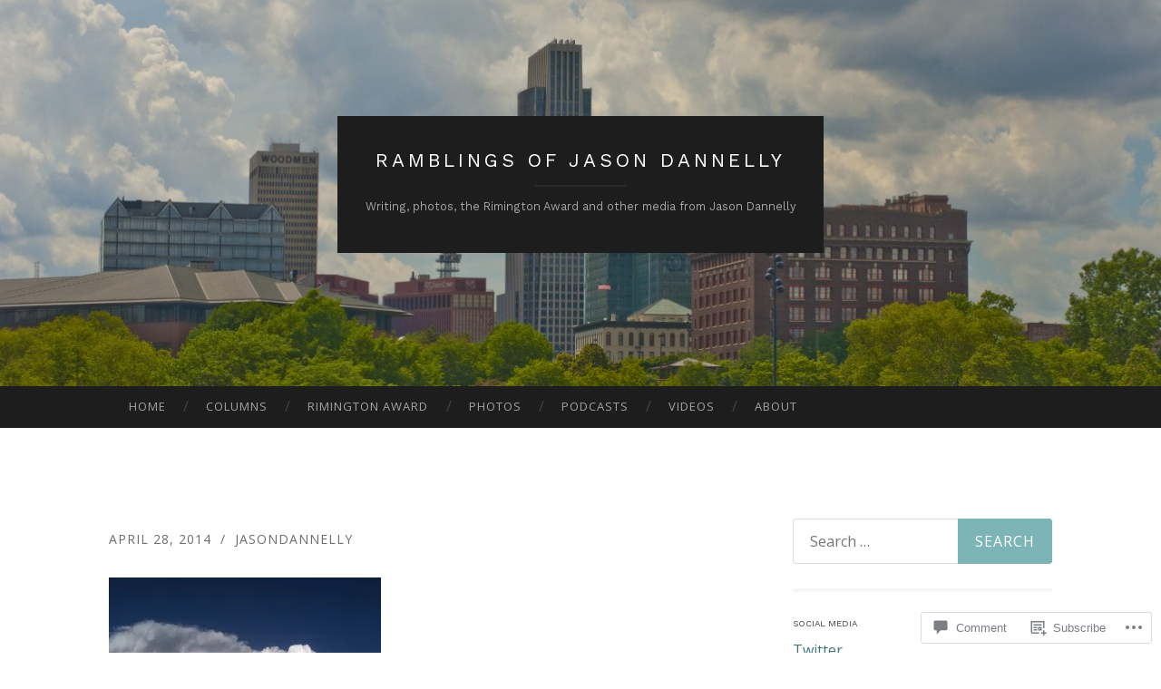

--- FILE ---
content_type: text/html; charset=UTF-8
request_url: https://jasondannelly.com/2014/04/28/nebraska-country-living-clouds-windmills-and/attachment/220/
body_size: 27466
content:
<!DOCTYPE html>
<html lang="en">
<head>
<meta charset="UTF-8">
<meta name="viewport" content="width=device-width, initial-scale=1">
<title>Ramblings of Jason Dannelly</title>
<link rel="profile" href="http://gmpg.org/xfn/11">
<link rel="pingback" href="https://jasondannelly.com/xmlrpc.php">

<script type="text/javascript">
  WebFontConfig = {"google":{"families":["Work+Sans:r:latin,latin-ext","Open+Sans:r,i,b,bi:latin,latin-ext"]},"api_url":"https:\/\/fonts-api.wp.com\/css"};
  (function() {
    var wf = document.createElement('script');
    wf.src = '/wp-content/plugins/custom-fonts/js/webfont.js';
    wf.type = 'text/javascript';
    wf.async = 'true';
    var s = document.getElementsByTagName('script')[0];
    s.parentNode.insertBefore(wf, s);
	})();
</script><style id="jetpack-custom-fonts-css">.wf-active body, .wf-active button, .wf-active input, .wf-active select, .wf-active textarea{font-family:"Open Sans",sans-serif}.wf-active blockquote{font-family:"Open Sans",sans-serif}.wf-active button, .wf-active input[type="button"], .wf-active input[type="reset"], .wf-active input[type="submit"]{font-family:"Open Sans",sans-serif}.wf-active .widget_search .search-field{font-family:"Open Sans",sans-serif}.wf-active .widget_search .search-submit{font-family:"Open Sans",sans-serif}.wf-active #infinite-handle span{font-family:"Open Sans",sans-serif}.wf-active h1{font-family:"Work Sans",sans-serif;font-size:25.2px;font-weight:400;font-style:normal}.wf-active h2{font-family:"Work Sans",sans-serif;font-size:21px;font-weight:400;font-style:normal}.wf-active h3{font-family:"Work Sans",sans-serif;font-size:18.9px;font-weight:400;font-style:normal}.wf-active h4{font-family:"Work Sans",sans-serif;font-size:15.4px;font-style:normal;font-weight:400}.wf-active h5{font-family:"Work Sans",sans-serif;font-size:14px;font-style:normal;font-weight:400}.wf-active h6{font-family:"Work Sans",sans-serif;font-size:11.2px;font-weight:400;font-style:normal}.wf-active .widget-title{font-family:"Work Sans",sans-serif;font-size:9.8px;font-weight:400;font-style:normal}.wf-active .entry-title{font-family:"Work Sans",sans-serif;font-size:31.5px;font-weight:400;font-style:normal}.wf-active .page-title{font-size:11.2px;font-weight:400;font-style:normal}.wf-active .format-aside .entry-title, .wf-active .format-quote .entry-title{font-size:12.6px;font-style:normal;font-weight:400}.wf-active .site-title{font-weight:400;font-size:21px;font-family:"Work Sans",sans-serif;font-style:normal}.wf-active .site-description{font-family:"Work Sans",sans-serif;font-size:12.6px;font-weight:400;font-style:normal}.wf-active .comments-title{font-size:21px;font-weight:400;font-style:normal}</style>
<meta name='robots' content='max-image-preview:large' />
<meta name="google-site-verification" content="OwqJWFPgL2oAKh5u5_kM3mw5_YP2lSCn9pYqSoT_nPo" />

<!-- Async WordPress.com Remote Login -->
<script id="wpcom_remote_login_js">
var wpcom_remote_login_extra_auth = '';
function wpcom_remote_login_remove_dom_node_id( element_id ) {
	var dom_node = document.getElementById( element_id );
	if ( dom_node ) { dom_node.parentNode.removeChild( dom_node ); }
}
function wpcom_remote_login_remove_dom_node_classes( class_name ) {
	var dom_nodes = document.querySelectorAll( '.' + class_name );
	for ( var i = 0; i < dom_nodes.length; i++ ) {
		dom_nodes[ i ].parentNode.removeChild( dom_nodes[ i ] );
	}
}
function wpcom_remote_login_final_cleanup() {
	wpcom_remote_login_remove_dom_node_classes( "wpcom_remote_login_msg" );
	wpcom_remote_login_remove_dom_node_id( "wpcom_remote_login_key" );
	wpcom_remote_login_remove_dom_node_id( "wpcom_remote_login_validate" );
	wpcom_remote_login_remove_dom_node_id( "wpcom_remote_login_js" );
	wpcom_remote_login_remove_dom_node_id( "wpcom_request_access_iframe" );
	wpcom_remote_login_remove_dom_node_id( "wpcom_request_access_styles" );
}

// Watch for messages back from the remote login
window.addEventListener( "message", function( e ) {
	if ( e.origin === "https://r-login.wordpress.com" ) {
		var data = {};
		try {
			data = JSON.parse( e.data );
		} catch( e ) {
			wpcom_remote_login_final_cleanup();
			return;
		}

		if ( data.msg === 'LOGIN' ) {
			// Clean up the login check iframe
			wpcom_remote_login_remove_dom_node_id( "wpcom_remote_login_key" );

			var id_regex = new RegExp( /^[0-9]+$/ );
			var token_regex = new RegExp( /^.*|.*|.*$/ );
			if (
				token_regex.test( data.token )
				&& id_regex.test( data.wpcomid )
			) {
				// We have everything we need to ask for a login
				var script = document.createElement( "script" );
				script.setAttribute( "id", "wpcom_remote_login_validate" );
				script.src = '/remote-login.php?wpcom_remote_login=validate'
					+ '&wpcomid=' + data.wpcomid
					+ '&token=' + encodeURIComponent( data.token )
					+ '&host=' + window.location.protocol
					+ '//' + window.location.hostname
					+ '&postid=220'
					+ '&is_singular=';
				document.body.appendChild( script );
			}

			return;
		}

		// Safari ITP, not logged in, so redirect
		if ( data.msg === 'LOGIN-REDIRECT' ) {
			window.location = 'https://wordpress.com/log-in?redirect_to=' + window.location.href;
			return;
		}

		// Safari ITP, storage access failed, remove the request
		if ( data.msg === 'LOGIN-REMOVE' ) {
			var css_zap = 'html { -webkit-transition: margin-top 1s; transition: margin-top 1s; } /* 9001 */ html { margin-top: 0 !important; } * html body { margin-top: 0 !important; } @media screen and ( max-width: 782px ) { html { margin-top: 0 !important; } * html body { margin-top: 0 !important; } }';
			var style_zap = document.createElement( 'style' );
			style_zap.type = 'text/css';
			style_zap.appendChild( document.createTextNode( css_zap ) );
			document.body.appendChild( style_zap );

			var e = document.getElementById( 'wpcom_request_access_iframe' );
			e.parentNode.removeChild( e );

			document.cookie = 'wordpress_com_login_access=denied; path=/; max-age=31536000';

			return;
		}

		// Safari ITP
		if ( data.msg === 'REQUEST_ACCESS' ) {
			console.log( 'request access: safari' );

			// Check ITP iframe enable/disable knob
			if ( wpcom_remote_login_extra_auth !== 'safari_itp_iframe' ) {
				return;
			}

			// If we are in a "private window" there is no ITP.
			var private_window = false;
			try {
				var opendb = window.openDatabase( null, null, null, null );
			} catch( e ) {
				private_window = true;
			}

			if ( private_window ) {
				console.log( 'private window' );
				return;
			}

			var iframe = document.createElement( 'iframe' );
			iframe.id = 'wpcom_request_access_iframe';
			iframe.setAttribute( 'scrolling', 'no' );
			iframe.setAttribute( 'sandbox', 'allow-storage-access-by-user-activation allow-scripts allow-same-origin allow-top-navigation-by-user-activation' );
			iframe.src = 'https://r-login.wordpress.com/remote-login.php?wpcom_remote_login=request_access&origin=' + encodeURIComponent( data.origin ) + '&wpcomid=' + encodeURIComponent( data.wpcomid );

			var css = 'html { -webkit-transition: margin-top 1s; transition: margin-top 1s; } /* 9001 */ html { margin-top: 46px !important; } * html body { margin-top: 46px !important; } @media screen and ( max-width: 660px ) { html { margin-top: 71px !important; } * html body { margin-top: 71px !important; } #wpcom_request_access_iframe { display: block; height: 71px !important; } } #wpcom_request_access_iframe { border: 0px; height: 46px; position: fixed; top: 0; left: 0; width: 100%; min-width: 100%; z-index: 99999; background: #23282d; } ';

			var style = document.createElement( 'style' );
			style.type = 'text/css';
			style.id = 'wpcom_request_access_styles';
			style.appendChild( document.createTextNode( css ) );
			document.body.appendChild( style );

			document.body.appendChild( iframe );
		}

		if ( data.msg === 'DONE' ) {
			wpcom_remote_login_final_cleanup();
		}
	}
}, false );

// Inject the remote login iframe after the page has had a chance to load
// more critical resources
window.addEventListener( "DOMContentLoaded", function( e ) {
	var iframe = document.createElement( "iframe" );
	iframe.style.display = "none";
	iframe.setAttribute( "scrolling", "no" );
	iframe.setAttribute( "id", "wpcom_remote_login_key" );
	iframe.src = "https://r-login.wordpress.com/remote-login.php"
		+ "?wpcom_remote_login=key"
		+ "&origin=aHR0cHM6Ly9qYXNvbmRhbm5lbGx5LmNvbQ%3D%3D"
		+ "&wpcomid=58435819"
		+ "&time=" + Math.floor( Date.now() / 1000 );
	document.body.appendChild( iframe );
}, false );
</script>
<link rel='dns-prefetch' href='//s0.wp.com' />
<link rel='dns-prefetch' href='//widgets.wp.com' />
<link rel='dns-prefetch' href='//wordpress.com' />
<link rel='dns-prefetch' href='//fonts-api.wp.com' />
<link rel="alternate" type="application/rss+xml" title="Ramblings of Jason Dannelly &raquo; Feed" href="https://jasondannelly.com/feed/" />
<link rel="alternate" type="application/rss+xml" title="Ramblings of Jason Dannelly &raquo; Comments Feed" href="https://jasondannelly.com/comments/feed/" />
<link rel="alternate" type="application/rss+xml" title="Ramblings of Jason Dannelly &raquo;  Comments Feed" href="https://jasondannelly.com/2014/04/28/nebraska-country-living-clouds-windmills-and/attachment/220/feed/" />
	<script type="text/javascript">
		/* <![CDATA[ */
		function addLoadEvent(func) {
			var oldonload = window.onload;
			if (typeof window.onload != 'function') {
				window.onload = func;
			} else {
				window.onload = function () {
					oldonload();
					func();
				}
			}
		}
		/* ]]> */
	</script>
	<link crossorigin='anonymous' rel='stylesheet' id='all-css-0-1' href='/wp-content/mu-plugins/likes/jetpack-likes.css?m=1743883414i&cssminify=yes' type='text/css' media='all' />
<style id='wp-emoji-styles-inline-css'>

	img.wp-smiley, img.emoji {
		display: inline !important;
		border: none !important;
		box-shadow: none !important;
		height: 1em !important;
		width: 1em !important;
		margin: 0 0.07em !important;
		vertical-align: -0.1em !important;
		background: none !important;
		padding: 0 !important;
	}
/*# sourceURL=wp-emoji-styles-inline-css */
</style>
<link crossorigin='anonymous' rel='stylesheet' id='all-css-2-1' href='/wp-content/plugins/gutenberg-core/v22.2.0/build/styles/block-library/style.css?m=1764855221i&cssminify=yes' type='text/css' media='all' />
<style id='wp-block-library-inline-css'>
.has-text-align-justify {
	text-align:justify;
}
.has-text-align-justify{text-align:justify;}

/*# sourceURL=wp-block-library-inline-css */
</style><style id='global-styles-inline-css'>
:root{--wp--preset--aspect-ratio--square: 1;--wp--preset--aspect-ratio--4-3: 4/3;--wp--preset--aspect-ratio--3-4: 3/4;--wp--preset--aspect-ratio--3-2: 3/2;--wp--preset--aspect-ratio--2-3: 2/3;--wp--preset--aspect-ratio--16-9: 16/9;--wp--preset--aspect-ratio--9-16: 9/16;--wp--preset--color--black: #000000;--wp--preset--color--cyan-bluish-gray: #abb8c3;--wp--preset--color--white: #ffffff;--wp--preset--color--pale-pink: #f78da7;--wp--preset--color--vivid-red: #cf2e2e;--wp--preset--color--luminous-vivid-orange: #ff6900;--wp--preset--color--luminous-vivid-amber: #fcb900;--wp--preset--color--light-green-cyan: #7bdcb5;--wp--preset--color--vivid-green-cyan: #00d084;--wp--preset--color--pale-cyan-blue: #8ed1fc;--wp--preset--color--vivid-cyan-blue: #0693e3;--wp--preset--color--vivid-purple: #9b51e0;--wp--preset--gradient--vivid-cyan-blue-to-vivid-purple: linear-gradient(135deg,rgb(6,147,227) 0%,rgb(155,81,224) 100%);--wp--preset--gradient--light-green-cyan-to-vivid-green-cyan: linear-gradient(135deg,rgb(122,220,180) 0%,rgb(0,208,130) 100%);--wp--preset--gradient--luminous-vivid-amber-to-luminous-vivid-orange: linear-gradient(135deg,rgb(252,185,0) 0%,rgb(255,105,0) 100%);--wp--preset--gradient--luminous-vivid-orange-to-vivid-red: linear-gradient(135deg,rgb(255,105,0) 0%,rgb(207,46,46) 100%);--wp--preset--gradient--very-light-gray-to-cyan-bluish-gray: linear-gradient(135deg,rgb(238,238,238) 0%,rgb(169,184,195) 100%);--wp--preset--gradient--cool-to-warm-spectrum: linear-gradient(135deg,rgb(74,234,220) 0%,rgb(151,120,209) 20%,rgb(207,42,186) 40%,rgb(238,44,130) 60%,rgb(251,105,98) 80%,rgb(254,248,76) 100%);--wp--preset--gradient--blush-light-purple: linear-gradient(135deg,rgb(255,206,236) 0%,rgb(152,150,240) 100%);--wp--preset--gradient--blush-bordeaux: linear-gradient(135deg,rgb(254,205,165) 0%,rgb(254,45,45) 50%,rgb(107,0,62) 100%);--wp--preset--gradient--luminous-dusk: linear-gradient(135deg,rgb(255,203,112) 0%,rgb(199,81,192) 50%,rgb(65,88,208) 100%);--wp--preset--gradient--pale-ocean: linear-gradient(135deg,rgb(255,245,203) 0%,rgb(182,227,212) 50%,rgb(51,167,181) 100%);--wp--preset--gradient--electric-grass: linear-gradient(135deg,rgb(202,248,128) 0%,rgb(113,206,126) 100%);--wp--preset--gradient--midnight: linear-gradient(135deg,rgb(2,3,129) 0%,rgb(40,116,252) 100%);--wp--preset--font-size--small: 13px;--wp--preset--font-size--medium: 20px;--wp--preset--font-size--large: 36px;--wp--preset--font-size--x-large: 42px;--wp--preset--font-family--albert-sans: 'Albert Sans', sans-serif;--wp--preset--font-family--alegreya: Alegreya, serif;--wp--preset--font-family--arvo: Arvo, serif;--wp--preset--font-family--bodoni-moda: 'Bodoni Moda', serif;--wp--preset--font-family--bricolage-grotesque: 'Bricolage Grotesque', sans-serif;--wp--preset--font-family--cabin: Cabin, sans-serif;--wp--preset--font-family--chivo: Chivo, sans-serif;--wp--preset--font-family--commissioner: Commissioner, sans-serif;--wp--preset--font-family--cormorant: Cormorant, serif;--wp--preset--font-family--courier-prime: 'Courier Prime', monospace;--wp--preset--font-family--crimson-pro: 'Crimson Pro', serif;--wp--preset--font-family--dm-mono: 'DM Mono', monospace;--wp--preset--font-family--dm-sans: 'DM Sans', sans-serif;--wp--preset--font-family--dm-serif-display: 'DM Serif Display', serif;--wp--preset--font-family--domine: Domine, serif;--wp--preset--font-family--eb-garamond: 'EB Garamond', serif;--wp--preset--font-family--epilogue: Epilogue, sans-serif;--wp--preset--font-family--fahkwang: Fahkwang, sans-serif;--wp--preset--font-family--figtree: Figtree, sans-serif;--wp--preset--font-family--fira-sans: 'Fira Sans', sans-serif;--wp--preset--font-family--fjalla-one: 'Fjalla One', sans-serif;--wp--preset--font-family--fraunces: Fraunces, serif;--wp--preset--font-family--gabarito: Gabarito, system-ui;--wp--preset--font-family--ibm-plex-mono: 'IBM Plex Mono', monospace;--wp--preset--font-family--ibm-plex-sans: 'IBM Plex Sans', sans-serif;--wp--preset--font-family--ibarra-real-nova: 'Ibarra Real Nova', serif;--wp--preset--font-family--instrument-serif: 'Instrument Serif', serif;--wp--preset--font-family--inter: Inter, sans-serif;--wp--preset--font-family--josefin-sans: 'Josefin Sans', sans-serif;--wp--preset--font-family--jost: Jost, sans-serif;--wp--preset--font-family--libre-baskerville: 'Libre Baskerville', serif;--wp--preset--font-family--libre-franklin: 'Libre Franklin', sans-serif;--wp--preset--font-family--literata: Literata, serif;--wp--preset--font-family--lora: Lora, serif;--wp--preset--font-family--merriweather: Merriweather, serif;--wp--preset--font-family--montserrat: Montserrat, sans-serif;--wp--preset--font-family--newsreader: Newsreader, serif;--wp--preset--font-family--noto-sans-mono: 'Noto Sans Mono', sans-serif;--wp--preset--font-family--nunito: Nunito, sans-serif;--wp--preset--font-family--open-sans: 'Open Sans', sans-serif;--wp--preset--font-family--overpass: Overpass, sans-serif;--wp--preset--font-family--pt-serif: 'PT Serif', serif;--wp--preset--font-family--petrona: Petrona, serif;--wp--preset--font-family--piazzolla: Piazzolla, serif;--wp--preset--font-family--playfair-display: 'Playfair Display', serif;--wp--preset--font-family--plus-jakarta-sans: 'Plus Jakarta Sans', sans-serif;--wp--preset--font-family--poppins: Poppins, sans-serif;--wp--preset--font-family--raleway: Raleway, sans-serif;--wp--preset--font-family--roboto: Roboto, sans-serif;--wp--preset--font-family--roboto-slab: 'Roboto Slab', serif;--wp--preset--font-family--rubik: Rubik, sans-serif;--wp--preset--font-family--rufina: Rufina, serif;--wp--preset--font-family--sora: Sora, sans-serif;--wp--preset--font-family--source-sans-3: 'Source Sans 3', sans-serif;--wp--preset--font-family--source-serif-4: 'Source Serif 4', serif;--wp--preset--font-family--space-mono: 'Space Mono', monospace;--wp--preset--font-family--syne: Syne, sans-serif;--wp--preset--font-family--texturina: Texturina, serif;--wp--preset--font-family--urbanist: Urbanist, sans-serif;--wp--preset--font-family--work-sans: 'Work Sans', sans-serif;--wp--preset--spacing--20: 0.44rem;--wp--preset--spacing--30: 0.67rem;--wp--preset--spacing--40: 1rem;--wp--preset--spacing--50: 1.5rem;--wp--preset--spacing--60: 2.25rem;--wp--preset--spacing--70: 3.38rem;--wp--preset--spacing--80: 5.06rem;--wp--preset--shadow--natural: 6px 6px 9px rgba(0, 0, 0, 0.2);--wp--preset--shadow--deep: 12px 12px 50px rgba(0, 0, 0, 0.4);--wp--preset--shadow--sharp: 6px 6px 0px rgba(0, 0, 0, 0.2);--wp--preset--shadow--outlined: 6px 6px 0px -3px rgb(255, 255, 255), 6px 6px rgb(0, 0, 0);--wp--preset--shadow--crisp: 6px 6px 0px rgb(0, 0, 0);}:where(.is-layout-flex){gap: 0.5em;}:where(.is-layout-grid){gap: 0.5em;}body .is-layout-flex{display: flex;}.is-layout-flex{flex-wrap: wrap;align-items: center;}.is-layout-flex > :is(*, div){margin: 0;}body .is-layout-grid{display: grid;}.is-layout-grid > :is(*, div){margin: 0;}:where(.wp-block-columns.is-layout-flex){gap: 2em;}:where(.wp-block-columns.is-layout-grid){gap: 2em;}:where(.wp-block-post-template.is-layout-flex){gap: 1.25em;}:where(.wp-block-post-template.is-layout-grid){gap: 1.25em;}.has-black-color{color: var(--wp--preset--color--black) !important;}.has-cyan-bluish-gray-color{color: var(--wp--preset--color--cyan-bluish-gray) !important;}.has-white-color{color: var(--wp--preset--color--white) !important;}.has-pale-pink-color{color: var(--wp--preset--color--pale-pink) !important;}.has-vivid-red-color{color: var(--wp--preset--color--vivid-red) !important;}.has-luminous-vivid-orange-color{color: var(--wp--preset--color--luminous-vivid-orange) !important;}.has-luminous-vivid-amber-color{color: var(--wp--preset--color--luminous-vivid-amber) !important;}.has-light-green-cyan-color{color: var(--wp--preset--color--light-green-cyan) !important;}.has-vivid-green-cyan-color{color: var(--wp--preset--color--vivid-green-cyan) !important;}.has-pale-cyan-blue-color{color: var(--wp--preset--color--pale-cyan-blue) !important;}.has-vivid-cyan-blue-color{color: var(--wp--preset--color--vivid-cyan-blue) !important;}.has-vivid-purple-color{color: var(--wp--preset--color--vivid-purple) !important;}.has-black-background-color{background-color: var(--wp--preset--color--black) !important;}.has-cyan-bluish-gray-background-color{background-color: var(--wp--preset--color--cyan-bluish-gray) !important;}.has-white-background-color{background-color: var(--wp--preset--color--white) !important;}.has-pale-pink-background-color{background-color: var(--wp--preset--color--pale-pink) !important;}.has-vivid-red-background-color{background-color: var(--wp--preset--color--vivid-red) !important;}.has-luminous-vivid-orange-background-color{background-color: var(--wp--preset--color--luminous-vivid-orange) !important;}.has-luminous-vivid-amber-background-color{background-color: var(--wp--preset--color--luminous-vivid-amber) !important;}.has-light-green-cyan-background-color{background-color: var(--wp--preset--color--light-green-cyan) !important;}.has-vivid-green-cyan-background-color{background-color: var(--wp--preset--color--vivid-green-cyan) !important;}.has-pale-cyan-blue-background-color{background-color: var(--wp--preset--color--pale-cyan-blue) !important;}.has-vivid-cyan-blue-background-color{background-color: var(--wp--preset--color--vivid-cyan-blue) !important;}.has-vivid-purple-background-color{background-color: var(--wp--preset--color--vivid-purple) !important;}.has-black-border-color{border-color: var(--wp--preset--color--black) !important;}.has-cyan-bluish-gray-border-color{border-color: var(--wp--preset--color--cyan-bluish-gray) !important;}.has-white-border-color{border-color: var(--wp--preset--color--white) !important;}.has-pale-pink-border-color{border-color: var(--wp--preset--color--pale-pink) !important;}.has-vivid-red-border-color{border-color: var(--wp--preset--color--vivid-red) !important;}.has-luminous-vivid-orange-border-color{border-color: var(--wp--preset--color--luminous-vivid-orange) !important;}.has-luminous-vivid-amber-border-color{border-color: var(--wp--preset--color--luminous-vivid-amber) !important;}.has-light-green-cyan-border-color{border-color: var(--wp--preset--color--light-green-cyan) !important;}.has-vivid-green-cyan-border-color{border-color: var(--wp--preset--color--vivid-green-cyan) !important;}.has-pale-cyan-blue-border-color{border-color: var(--wp--preset--color--pale-cyan-blue) !important;}.has-vivid-cyan-blue-border-color{border-color: var(--wp--preset--color--vivid-cyan-blue) !important;}.has-vivid-purple-border-color{border-color: var(--wp--preset--color--vivid-purple) !important;}.has-vivid-cyan-blue-to-vivid-purple-gradient-background{background: var(--wp--preset--gradient--vivid-cyan-blue-to-vivid-purple) !important;}.has-light-green-cyan-to-vivid-green-cyan-gradient-background{background: var(--wp--preset--gradient--light-green-cyan-to-vivid-green-cyan) !important;}.has-luminous-vivid-amber-to-luminous-vivid-orange-gradient-background{background: var(--wp--preset--gradient--luminous-vivid-amber-to-luminous-vivid-orange) !important;}.has-luminous-vivid-orange-to-vivid-red-gradient-background{background: var(--wp--preset--gradient--luminous-vivid-orange-to-vivid-red) !important;}.has-very-light-gray-to-cyan-bluish-gray-gradient-background{background: var(--wp--preset--gradient--very-light-gray-to-cyan-bluish-gray) !important;}.has-cool-to-warm-spectrum-gradient-background{background: var(--wp--preset--gradient--cool-to-warm-spectrum) !important;}.has-blush-light-purple-gradient-background{background: var(--wp--preset--gradient--blush-light-purple) !important;}.has-blush-bordeaux-gradient-background{background: var(--wp--preset--gradient--blush-bordeaux) !important;}.has-luminous-dusk-gradient-background{background: var(--wp--preset--gradient--luminous-dusk) !important;}.has-pale-ocean-gradient-background{background: var(--wp--preset--gradient--pale-ocean) !important;}.has-electric-grass-gradient-background{background: var(--wp--preset--gradient--electric-grass) !important;}.has-midnight-gradient-background{background: var(--wp--preset--gradient--midnight) !important;}.has-small-font-size{font-size: var(--wp--preset--font-size--small) !important;}.has-medium-font-size{font-size: var(--wp--preset--font-size--medium) !important;}.has-large-font-size{font-size: var(--wp--preset--font-size--large) !important;}.has-x-large-font-size{font-size: var(--wp--preset--font-size--x-large) !important;}.has-albert-sans-font-family{font-family: var(--wp--preset--font-family--albert-sans) !important;}.has-alegreya-font-family{font-family: var(--wp--preset--font-family--alegreya) !important;}.has-arvo-font-family{font-family: var(--wp--preset--font-family--arvo) !important;}.has-bodoni-moda-font-family{font-family: var(--wp--preset--font-family--bodoni-moda) !important;}.has-bricolage-grotesque-font-family{font-family: var(--wp--preset--font-family--bricolage-grotesque) !important;}.has-cabin-font-family{font-family: var(--wp--preset--font-family--cabin) !important;}.has-chivo-font-family{font-family: var(--wp--preset--font-family--chivo) !important;}.has-commissioner-font-family{font-family: var(--wp--preset--font-family--commissioner) !important;}.has-cormorant-font-family{font-family: var(--wp--preset--font-family--cormorant) !important;}.has-courier-prime-font-family{font-family: var(--wp--preset--font-family--courier-prime) !important;}.has-crimson-pro-font-family{font-family: var(--wp--preset--font-family--crimson-pro) !important;}.has-dm-mono-font-family{font-family: var(--wp--preset--font-family--dm-mono) !important;}.has-dm-sans-font-family{font-family: var(--wp--preset--font-family--dm-sans) !important;}.has-dm-serif-display-font-family{font-family: var(--wp--preset--font-family--dm-serif-display) !important;}.has-domine-font-family{font-family: var(--wp--preset--font-family--domine) !important;}.has-eb-garamond-font-family{font-family: var(--wp--preset--font-family--eb-garamond) !important;}.has-epilogue-font-family{font-family: var(--wp--preset--font-family--epilogue) !important;}.has-fahkwang-font-family{font-family: var(--wp--preset--font-family--fahkwang) !important;}.has-figtree-font-family{font-family: var(--wp--preset--font-family--figtree) !important;}.has-fira-sans-font-family{font-family: var(--wp--preset--font-family--fira-sans) !important;}.has-fjalla-one-font-family{font-family: var(--wp--preset--font-family--fjalla-one) !important;}.has-fraunces-font-family{font-family: var(--wp--preset--font-family--fraunces) !important;}.has-gabarito-font-family{font-family: var(--wp--preset--font-family--gabarito) !important;}.has-ibm-plex-mono-font-family{font-family: var(--wp--preset--font-family--ibm-plex-mono) !important;}.has-ibm-plex-sans-font-family{font-family: var(--wp--preset--font-family--ibm-plex-sans) !important;}.has-ibarra-real-nova-font-family{font-family: var(--wp--preset--font-family--ibarra-real-nova) !important;}.has-instrument-serif-font-family{font-family: var(--wp--preset--font-family--instrument-serif) !important;}.has-inter-font-family{font-family: var(--wp--preset--font-family--inter) !important;}.has-josefin-sans-font-family{font-family: var(--wp--preset--font-family--josefin-sans) !important;}.has-jost-font-family{font-family: var(--wp--preset--font-family--jost) !important;}.has-libre-baskerville-font-family{font-family: var(--wp--preset--font-family--libre-baskerville) !important;}.has-libre-franklin-font-family{font-family: var(--wp--preset--font-family--libre-franklin) !important;}.has-literata-font-family{font-family: var(--wp--preset--font-family--literata) !important;}.has-lora-font-family{font-family: var(--wp--preset--font-family--lora) !important;}.has-merriweather-font-family{font-family: var(--wp--preset--font-family--merriweather) !important;}.has-montserrat-font-family{font-family: var(--wp--preset--font-family--montserrat) !important;}.has-newsreader-font-family{font-family: var(--wp--preset--font-family--newsreader) !important;}.has-noto-sans-mono-font-family{font-family: var(--wp--preset--font-family--noto-sans-mono) !important;}.has-nunito-font-family{font-family: var(--wp--preset--font-family--nunito) !important;}.has-open-sans-font-family{font-family: var(--wp--preset--font-family--open-sans) !important;}.has-overpass-font-family{font-family: var(--wp--preset--font-family--overpass) !important;}.has-pt-serif-font-family{font-family: var(--wp--preset--font-family--pt-serif) !important;}.has-petrona-font-family{font-family: var(--wp--preset--font-family--petrona) !important;}.has-piazzolla-font-family{font-family: var(--wp--preset--font-family--piazzolla) !important;}.has-playfair-display-font-family{font-family: var(--wp--preset--font-family--playfair-display) !important;}.has-plus-jakarta-sans-font-family{font-family: var(--wp--preset--font-family--plus-jakarta-sans) !important;}.has-poppins-font-family{font-family: var(--wp--preset--font-family--poppins) !important;}.has-raleway-font-family{font-family: var(--wp--preset--font-family--raleway) !important;}.has-roboto-font-family{font-family: var(--wp--preset--font-family--roboto) !important;}.has-roboto-slab-font-family{font-family: var(--wp--preset--font-family--roboto-slab) !important;}.has-rubik-font-family{font-family: var(--wp--preset--font-family--rubik) !important;}.has-rufina-font-family{font-family: var(--wp--preset--font-family--rufina) !important;}.has-sora-font-family{font-family: var(--wp--preset--font-family--sora) !important;}.has-source-sans-3-font-family{font-family: var(--wp--preset--font-family--source-sans-3) !important;}.has-source-serif-4-font-family{font-family: var(--wp--preset--font-family--source-serif-4) !important;}.has-space-mono-font-family{font-family: var(--wp--preset--font-family--space-mono) !important;}.has-syne-font-family{font-family: var(--wp--preset--font-family--syne) !important;}.has-texturina-font-family{font-family: var(--wp--preset--font-family--texturina) !important;}.has-urbanist-font-family{font-family: var(--wp--preset--font-family--urbanist) !important;}.has-work-sans-font-family{font-family: var(--wp--preset--font-family--work-sans) !important;}
/*# sourceURL=global-styles-inline-css */
</style>

<style id='classic-theme-styles-inline-css'>
/*! This file is auto-generated */
.wp-block-button__link{color:#fff;background-color:#32373c;border-radius:9999px;box-shadow:none;text-decoration:none;padding:calc(.667em + 2px) calc(1.333em + 2px);font-size:1.125em}.wp-block-file__button{background:#32373c;color:#fff;text-decoration:none}
/*# sourceURL=/wp-includes/css/classic-themes.min.css */
</style>
<link crossorigin='anonymous' rel='stylesheet' id='all-css-4-1' href='/_static/??-eJx9j8sOwkAIRX/IkTZGGxfGTzHzIHVq55GBaf18aZpu1HRD4MLhAsxZ2RQZI0OoKo+195HApoKih6wZZCKg8xpHDDJ2tEQH+I/N3vXIgtOWK8b3PpLFRhmTCxIpicHXoPgpXrTHDchZ25cSaV2xNoBq3HqPCaNLBXTlFDSztz8UULFgqh8dTFiMOIu4fEnf9XLLPdza7tI07fl66oYPKzZ26Q==&cssminify=yes' type='text/css' media='all' />
<link rel='stylesheet' id='verbum-gutenberg-css-css' href='https://widgets.wp.com/verbum-block-editor/block-editor.css?ver=1738686361' media='all' />
<link crossorigin='anonymous' rel='stylesheet' id='all-css-6-1' href='/_static/??/wp-content/mu-plugins/comment-likes/css/comment-likes.css,/i/noticons/noticons.css?m=1436783281j&cssminify=yes' type='text/css' media='all' />
<link rel='stylesheet' id='hemingway-rewritten-fonts-css' href='https://fonts-api.wp.com/css?family=Raleway%3A400%2C300%2C700%7CLato%3A400%2C700%2C400italic%2C700italic&#038;subset=latin%2Clatin-ext' media='all' />
<link crossorigin='anonymous' rel='stylesheet' id='all-css-8-1' href='/_static/??-eJyFjtEKwjAMRX/IGsbUPYmfIl2JNbNNS9NS9vd24sNEmW/3kJzLhRqVCZyRM+Q7ehSIZYSWiG3Vs0pYE+V2B8mzw70R2cFK8kVFVyyxwIQ5avN4M0hhuBIbsMiYqAnyO351/hmydL7GqBpN8FuTEo4u2BYttK8VbkkWg3LB6EyBP0DdnKa0qBd/7oZTPxyHrj9MT3f6epw=&cssminify=yes' type='text/css' media='all' />
<link crossorigin='anonymous' rel='stylesheet' id='print-css-9-1' href='/wp-content/mu-plugins/global-print/global-print.css?m=1465851035i&cssminify=yes' type='text/css' media='print' />
<style id='jetpack-global-styles-frontend-style-inline-css'>
:root { --font-headings: unset; --font-base: unset; --font-headings-default: -apple-system,BlinkMacSystemFont,"Segoe UI",Roboto,Oxygen-Sans,Ubuntu,Cantarell,"Helvetica Neue",sans-serif; --font-base-default: -apple-system,BlinkMacSystemFont,"Segoe UI",Roboto,Oxygen-Sans,Ubuntu,Cantarell,"Helvetica Neue",sans-serif;}
/*# sourceURL=jetpack-global-styles-frontend-style-inline-css */
</style>
<link crossorigin='anonymous' rel='stylesheet' id='all-css-12-1' href='/_static/??-eJyNjcEKwjAQRH/IuKitxYP4KRKzIdm62YRuQvHvrdKLCOLtDcy8gbkYl6V6qZCaKdwCicLoa7HuvmbQJpAyNvYKGu3k0SI+3kgStk51A3+LriQONDuybDiHrB/hS1ajT8tt7CBwvln+9TYTBl8VlsrKJkyExgoaJq2v7SWdd0N/2A+nY9ePT815Xvc=&cssminify=yes' type='text/css' media='all' />
<script type="text/javascript" id="wpcom-actionbar-placeholder-js-extra">
/* <![CDATA[ */
var actionbardata = {"siteID":"58435819","postID":"220","siteURL":"https://jasondannelly.com","xhrURL":"https://jasondannelly.com/wp-admin/admin-ajax.php","nonce":"a1fa0fa1af","isLoggedIn":"","statusMessage":"","subsEmailDefault":"instantly","proxyScriptUrl":"https://s0.wp.com/wp-content/js/wpcom-proxy-request.js?m=1513050504i&amp;ver=20211021","shortlink":"https://wp.me/a3XbPd-3y","i18n":{"followedText":"New posts from this site will now appear in your \u003Ca href=\"https://wordpress.com/reader\"\u003EReader\u003C/a\u003E","foldBar":"Collapse this bar","unfoldBar":"Expand this bar","shortLinkCopied":"Shortlink copied to clipboard."}};
//# sourceURL=wpcom-actionbar-placeholder-js-extra
/* ]]> */
</script>
<script type="text/javascript" id="jetpack-mu-wpcom-settings-js-before">
/* <![CDATA[ */
var JETPACK_MU_WPCOM_SETTINGS = {"assetsUrl":"https://s0.wp.com/wp-content/mu-plugins/jetpack-mu-wpcom-plugin/sun/jetpack_vendor/automattic/jetpack-mu-wpcom/src/build/"};
//# sourceURL=jetpack-mu-wpcom-settings-js-before
/* ]]> */
</script>
<script crossorigin='anonymous' type='text/javascript'  src='/_static/??/wp-content/js/rlt-proxy.js,/wp-content/mu-plugins/widgets/js/widget-bump-view.js?m=1720530689j'></script>
<script type="text/javascript" id="rlt-proxy-js-after">
/* <![CDATA[ */
	rltInitialize( {"token":null,"iframeOrigins":["https:\/\/widgets.wp.com"]} );
//# sourceURL=rlt-proxy-js-after
/* ]]> */
</script>
<link rel="EditURI" type="application/rsd+xml" title="RSD" href="https://sportsbychip.wordpress.com/xmlrpc.php?rsd" />
<meta name="generator" content="WordPress.com" />
<link rel="canonical" href="https://jasondannelly.com/2014/04/28/nebraska-country-living-clouds-windmills-and/attachment/220/" />
<link rel='shortlink' href='https://wp.me/a3XbPd-3y' />
<link rel="alternate" type="application/json+oembed" href="https://public-api.wordpress.com/oembed/?format=json&amp;url=https%3A%2F%2Fjasondannelly.com%2F2014%2F04%2F28%2Fnebraska-country-living-clouds-windmills-and%2Fattachment%2F220%2F&amp;for=wpcom-auto-discovery" /><link rel="alternate" type="application/xml+oembed" href="https://public-api.wordpress.com/oembed/?format=xml&amp;url=https%3A%2F%2Fjasondannelly.com%2F2014%2F04%2F28%2Fnebraska-country-living-clouds-windmills-and%2Fattachment%2F220%2F&amp;for=wpcom-auto-discovery" />
<!-- Jetpack Open Graph Tags -->
<meta property="og:type" content="article" />
<meta property="og:title" content=" " />
<meta property="og:url" content="https://jasondannelly.com/2014/04/28/nebraska-country-living-clouds-windmills-and/attachment/220/" />
<meta property="og:description" content="Visit the post for more." />
<meta property="article:published_time" content="2014-04-28T00:33:00+00:00" />
<meta property="article:modified_time" content="2014-09-04T02:59:49+00:00" />
<meta property="og:site_name" content="Ramblings of Jason Dannelly" />
<meta property="og:image" content="https://jasondannelly.com/wp-content/uploads/2014/04/tumblr_n4ptjeesua1ruczneo1_1280.jpg" />
<meta property="og:image:alt" content="" />
<meta property="og:locale" content="en_US" />
<meta property="article:publisher" content="https://www.facebook.com/WordPresscom" />
<meta name="twitter:creator" content="@JasonDannelly" />
<meta name="twitter:site" content="@JasonDannelly" />
<meta name="twitter:text:title" content="Ramblings of Jason Dannelly" />
<meta name="twitter:image" content="https://jasondannelly.com/wp-content/uploads/2014/04/tumblr_n4ptjeesua1ruczneo1_1280.jpg?w=640" />
<meta name="twitter:card" content="summary_large_image" />
<meta name="twitter:description" content="Post by @JasonDannelly." />

<!-- End Jetpack Open Graph Tags -->
<link rel='openid.server' href='https://jasondannelly.com/?openidserver=1' />
<link rel='openid.delegate' href='https://jasondannelly.com/' />
<link rel="search" type="application/opensearchdescription+xml" href="https://jasondannelly.com/osd.xml" title="Ramblings of Jason Dannelly" />
<link rel="search" type="application/opensearchdescription+xml" href="https://s1.wp.com/opensearch.xml" title="WordPress.com" />
<meta name="theme-color" content="#ffffff" />
		<style type="text/css">
			.recentcomments a {
				display: inline !important;
				padding: 0 !important;
				margin: 0 !important;
			}

			table.recentcommentsavatartop img.avatar, table.recentcommentsavatarend img.avatar {
				border: 0px;
				margin: 0;
			}

			table.recentcommentsavatartop a, table.recentcommentsavatarend a {
				border: 0px !important;
				background-color: transparent !important;
			}

			td.recentcommentsavatarend, td.recentcommentsavatartop {
				padding: 0px 0px 1px 0px;
				margin: 0px;
			}

			td.recentcommentstextend {
				border: none !important;
				padding: 0px 0px 2px 10px;
			}

			.rtl td.recentcommentstextend {
				padding: 0px 10px 2px 0px;
			}

			td.recentcommentstexttop {
				border: none;
				padding: 0px 0px 0px 10px;
			}

			.rtl td.recentcommentstexttop {
				padding: 0px 10px 0px 0px;
			}
		</style>
		<meta name="description" content="Writing, photos, the Rimington Award and other media from Jason Dannelly" />
	<style type="text/css">
			.site-title a,
		.site-description {
			color: #ffffff;
		}
				.site-header-image {
			background-image: url(https://jasondannelly.com/wp-content/uploads/2014/10/cropped-omaha61.jpg);
		}
		</style>
	<style type="text/css" id="custom-colors-css">.comment-metadata a { color: #6D6D6D;}
.sep { color: #6D6D6D;}
th,td { border-color: #dddddd;}
th,td { border-color: rgba( 221, 221, 221, 0.5 );}
.format-aside .entry-content, blockquote, pre { background-color: #eeeeee;}
.format-aside .entry-content, blockquote, pre { background-color: rgba( 238, 238, 238, 0.2 );}
input[type="text"],input[type="email"],input[type="url"],input[type="password"],input[type="search"],textareali > article.comment,.hentry,.widget ul li,.widget,.site-main .comment-navigation, .site-main .paging-navigation, .site-main .post-navigation,.comment-list > li:first-child > article.comment:first-child,.page-title { border-color: #eeeeee;}
input[type="text"],input[type="email"],input[type="url"],input[type="password"],input[type="search"],textareali > article.comment,.hentry,.widget ul li,.widget,.site-main .comment-navigation, .site-main .paging-navigation, .site-main .post-navigation,.comment-list > li:first-child > article.comment:first-child,.page-title { border-color: rgba( 238, 238, 238, 0.5 );}
.site-title a, .site-title a:visited, #secondary button, #secondary input[type="button"], #secondary input[type="reset"], #secondary input[type="submit"] { color: #FFFFFF;}
.entry-tags a,.entry-tags a:visited { color: #6D6D6D;}
.entry-tags a:hover { color: #383838;}
.featured-image .flag { color: #383838;}
.site-footer button, .site-footer input[type="button"], .site-footer input[type="reset"], .site-footer input[type="submit"], .widget_search .search-submit { color: #383838;}
.site-footer button:hover, .site-footer input[type="button"]:hover, .site-footer input[type="reset"]:hover, .site-footer input[type="submit"]:hover, .widget_search .search-submit:hover { color: #383838;}
button:hover, input[type="button"]:hover, input[type="reset"]:hover, input[type="submit"]:hover { color: #383838;}
#header-search .search-submit { color: #383838;}
address { background-color: #f1f1f1;}
address { background-color: rgba( 241, 241, 241, 0.2 );}
.entry-content table tbody > tr:nth-child(odd) > td { background-color: #f9f9f9;}
.entry-content table tbody > tr:nth-child(odd) > td { background-color: rgba( 249, 249, 249, 0.2 );}
blockquote { color: #000000;}
.entry-title, .entry-title a,.entry-title a:visited,.comments-title { color: #2D2D2D;}
.format-quote .entry-content { background-color: #262626;}
.format-quote .entry-content { background-color: rgba( 38, 38, 38, 0.2 );}
body, button, input, textarea { color: #444444;}
.widget-title, th { color: #444444;}
.comment-author a,.comment-author a:visited { color: #444444;}
mark, ins { color: #444444;}
.widget { color: #555555;}
.jetpack-recipe { border-color: #666666;}
.jetpack-recipe { border-color: rgba( 102, 102, 102, 0.3 );}
blockquote cite { color: #666666;}
.entry-tags a,.entry-tags a:visited { background-color: #767676;}
.entry-tags a,.entry-tags a:visited { background-color: rgba( 118, 118, 118, 0.4 );}
.entry-tags a:after { border-right-color: #767676;}
.entry-tags a:after { border-right-color: rgba( 118, 118, 118, 0.4 );}
.entry-categories:before { color: #6D6D6D;}
.wp-caption-text { color: #6D6D6D;}
.entry-meta, .entry-meta a,.entry-meta a:visited,.page-title,.no-comments { color: #6D6D6D;}
body,#infinite-footer .container,.entry-tags a:before { background-color: #ffffff;}
.site-footer button, .site-footer input[type="button"], .site-footer input[type="reset"], .site-footer input[type="submit"], .widget_search .search-submit { background-color: #7DB4B5;}
button:hover, input[type="button"]:hover, input[type="reset"]:hover, input[type="submit"]:hover { background-color: #7DB4B5;}
.widget_search .search-submit { border-color: #7DB4B5;}
.site-footer button:hover, .site-footer input[type="button"]:hover, .site-footer input[type="reset"]:hover, .site-footer input[type="submit"]:hover, .widget_search .search-submit:hover { background-color: #5DA0A1;}
.widget_search .search-submit:hover { border-color: #5DA0A1;}
.featured-image .flag { background-color: #7DB4B5;}
.jetpack-recipe-title { border-color: #7DB4B5;}
.entry-tags a:hover { background-color: #7DB4B5;}
.entry-tags a:hover:after { border-right-color: #7DB4B5;}
#header-search .search-submit { border-color: #7DB4B5;}
#header-search .search-submit { background-color: #7DB4B5;}
#header-search .search-submit:hover { background-color: #5DA0A1;}
#header-search .search-submit:hover { border-color: #5DA0A1;}
a,a:visited,a:hover,a:focus,a:active,.entry-title a:hover { color: #447677;}
.site-title a:hover,.site-title a:focus { color: #7DB4B5;}
.site-footer a,.site-footer a:visited,.site-footer a:hover,.site-footer a:focus,.site-footer a:active { color: #7DB4B5;}
.widget-areas a,.widget-areas a:visited,.widget-areas a:hover,.widget-areas a:focus,.widget-areas a:active { color: #7DB4B5;}
#tertiary .widget_eventbrite .eb-calendar-widget .event-list li a:link .eb-event-list-title,
			#tertiary .widget_eventbrite .eb-calendar-widget .event-list li a:visited .eb-event-list-title,
			#tertiary .widget_eventbrite .eb-calendar-widget .calendar .current-month,
			#tertiary .widget_eventbrite .eb-calendar-widget .event-paging,
			#tertiary .widget_eventbrite th { color: #7DB4B5;}
</style>
<link rel="icon" href="https://jasondannelly.com/wp-content/uploads/2022/01/img_6005-1-e1641503603344.jpg?w=32" sizes="32x32" />
<link rel="icon" href="https://jasondannelly.com/wp-content/uploads/2022/01/img_6005-1-e1641503603344.jpg?w=180" sizes="192x192" />
<link rel="apple-touch-icon" href="https://jasondannelly.com/wp-content/uploads/2022/01/img_6005-1-e1641503603344.jpg?w=180" />
<meta name="msapplication-TileImage" content="https://jasondannelly.com/wp-content/uploads/2022/01/img_6005-1-e1641503603344.jpg?w=180" />
			<link rel="stylesheet" id="custom-css-css" type="text/css" href="https://s0.wp.com/?custom-css=1&#038;csblog=3XbPd&#038;cscache=6&#038;csrev=14" />
			<link crossorigin='anonymous' rel='stylesheet' id='all-css-0-3' href='/_static/??-eJylkN0KwjAMRl/IGuYP6oX4KLK1YWTL2tKkjL291angjci8CufjyyEExmhs8IpeYcgmcm7JC3Sosbb9k0Gyhyt5C00mdgUbsYmiUijdD1oP5NdWZAU/i4fgMqPASK5FLTMkFxOKmBhEzRyD6MT4p1lDfDhlkW1+AAfbl/2RIqaF59g6hSzI784rWOhTYnSmrZkxTd/o7r8M5+qw356O1a7adDcHnMK7&cssminify=yes' type='text/css' media='all' />
</head>

<body class="attachment wp-singular attachment-template-default single single-attachment postid-220 attachmentid-220 attachment-jpeg wp-theme-pubhemingway-rewritten customizer-styles-applied jetpack-reblog-enabled custom-colors">
<div id="page" class="hfeed site">

	<header id="masthead" class="site-header" role="banner">
		<div class="site-header-image">
			<div class="site-branding-wrapper">
				<div class="site-branding">
					<h1 class="site-title"><a href="https://jasondannelly.com/" rel="home">Ramblings of Jason Dannelly</a></h1>
					<h2 class="site-description">Writing, photos, the Rimington Award and other media from Jason Dannelly</h2>
				</div>
			</div>
		</div>
	</header><!-- #masthead -->
	<nav id="site-navigation" class="main-navigation clear" role="navigation">
		<button class="menu-toggle" aria-controls="primary-menu" aria-expanded="false"><span class="screen-reader-text">Menu</span></button>
		<a class="skip-link screen-reader-text" href="#content">Skip to content</a>

		<div class="menu-menu-1-container"><ul id="primary-menu" class="menu"><li id="menu-item-487" class="menu-item menu-item-type-custom menu-item-object-custom menu-item-home menu-item-487"><a href="https://jasondannelly.com/">Home</a></li>
<li id="menu-item-489" class="menu-item menu-item-type-taxonomy menu-item-object-category menu-item-489"><a href="https://jasondannelly.com/category/column/">Columns</a></li>
<li id="menu-item-2825" class="menu-item menu-item-type-taxonomy menu-item-object-category menu-item-2825"><a href="https://jasondannelly.com/category/rimington-award/">Rimington Award</a></li>
<li id="menu-item-490" class="menu-item menu-item-type-taxonomy menu-item-object-category menu-item-490"><a href="https://jasondannelly.com/category/photo/">Photos</a></li>
<li id="menu-item-491" class="menu-item menu-item-type-taxonomy menu-item-object-category menu-item-491"><a href="https://jasondannelly.com/category/podcast/">Podcasts</a></li>
<li id="menu-item-492" class="menu-item menu-item-type-taxonomy menu-item-object-category menu-item-492"><a href="https://jasondannelly.com/category/video/">Videos</a></li>
<li id="menu-item-488" class="menu-item menu-item-type-post_type menu-item-object-page menu-item-488"><a href="https://jasondannelly.com/about/">About</a></li>
</ul></div>		<div id="header-search-toggle">
			<span class="screen-reader-text">Search</span>
		</div>
		<div id="header-search">
			<form role="search" method="get" class="search-form" action="https://jasondannelly.com/">
				<label>
					<span class="screen-reader-text">Search for:</span>
					<input type="search" class="search-field" placeholder="Search &hellip;" value="" name="s" />
				</label>
				<input type="submit" class="search-submit" value="Search" />
			</form>		</div>
	</nav><!-- #site-navigation -->
	<div id="content" class="site-content">

	<div id="primary" class="content-area">
		<main id="main" class="site-main" role="main">

					
			
<article id="post-220" class="post-220 attachment type-attachment status-inherit hentry">
	<header class="entry-header">
									<div class="entry-meta">
			<span class="posted-on"><a href="https://jasondannelly.com/2014/04/28/nebraska-country-living-clouds-windmills-and/attachment/220/" rel="bookmark"><time class="entry-date published" datetime="2014-04-28T00:33:00-05:00">April 28, 2014</time><time class="updated" datetime="2014-09-04T02:59:49-05:00">September 4, 2014</time></a></span><span class="byline"><span class="sep"> / </span><span class="author vcard"><a class="url fn n" href="https://jasondannelly.com/author/jasondannelly/">jasondannelly</a></span></span>					</div><!-- .entry-meta -->
	</header><!-- .entry-header -->

	<div class="entry-content">
		<p class="attachment"><a href='https://jasondannelly.com/wp-content/uploads/2014/04/tumblr_n4ptjeesua1ruczneo1_1280.jpg'><img width="300" height="300" src="https://jasondannelly.com/wp-content/uploads/2014/04/tumblr_n4ptjeesua1ruczneo1_1280.jpg?w=300" class="attachment-medium size-medium" alt="" decoding="async" srcset="https://jasondannelly.com/wp-content/uploads/2014/04/tumblr_n4ptjeesua1ruczneo1_1280.jpg?w=300 300w, https://jasondannelly.com/wp-content/uploads/2014/04/tumblr_n4ptjeesua1ruczneo1_1280.jpg?w=600 600w, https://jasondannelly.com/wp-content/uploads/2014/04/tumblr_n4ptjeesua1ruczneo1_1280.jpg?w=150 150w" sizes="(max-width: 300px) 100vw, 300px" data-attachment-id="220" data-permalink="https://jasondannelly.com/2014/04/28/nebraska-country-living-clouds-windmills-and/attachment/220/" data-orig-file="https://jasondannelly.com/wp-content/uploads/2014/04/tumblr_n4ptjeesua1ruczneo1_1280.jpg" data-orig-size="640,640" data-comments-opened="1" data-image-meta="{&quot;aperture&quot;:&quot;0&quot;,&quot;credit&quot;:&quot;&quot;,&quot;camera&quot;:&quot;&quot;,&quot;caption&quot;:&quot;&quot;,&quot;created_timestamp&quot;:&quot;0&quot;,&quot;copyright&quot;:&quot;&quot;,&quot;focal_length&quot;:&quot;0&quot;,&quot;iso&quot;:&quot;0&quot;,&quot;shutter_speed&quot;:&quot;0&quot;,&quot;title&quot;:&quot;&quot;,&quot;orientation&quot;:&quot;0&quot;}" data-image-title="" data-image-description="" data-image-caption="" data-medium-file="https://jasondannelly.com/wp-content/uploads/2014/04/tumblr_n4ptjeesua1ruczneo1_1280.jpg?w=300" data-large-file="https://jasondannelly.com/wp-content/uploads/2014/04/tumblr_n4ptjeesua1ruczneo1_1280.jpg?w=640" /></a></p>
<div id="jp-post-flair" class="sharedaddy sd-rating-enabled sd-like-enabled sd-sharing-enabled"><div class="sharedaddy sd-sharing-enabled"><div class="robots-nocontent sd-block sd-social sd-social-icon sd-sharing"><h3 class="sd-title">Share this:</h3><div class="sd-content"><ul><li class="share-twitter"><a rel="nofollow noopener noreferrer"
				data-shared="sharing-twitter-220"
				class="share-twitter sd-button share-icon no-text"
				href="https://jasondannelly.com/2014/04/28/nebraska-country-living-clouds-windmills-and/attachment/220/?share=twitter"
				target="_blank"
				aria-labelledby="sharing-twitter-220"
				>
				<span id="sharing-twitter-220" hidden>Click to share on X (Opens in new window)</span>
				<span>X</span>
			</a></li><li class="share-facebook"><a rel="nofollow noopener noreferrer"
				data-shared="sharing-facebook-220"
				class="share-facebook sd-button share-icon no-text"
				href="https://jasondannelly.com/2014/04/28/nebraska-country-living-clouds-windmills-and/attachment/220/?share=facebook"
				target="_blank"
				aria-labelledby="sharing-facebook-220"
				>
				<span id="sharing-facebook-220" hidden>Click to share on Facebook (Opens in new window)</span>
				<span>Facebook</span>
			</a></li><li class="share-tumblr"><a rel="nofollow noopener noreferrer"
				data-shared="sharing-tumblr-220"
				class="share-tumblr sd-button share-icon no-text"
				href="https://jasondannelly.com/2014/04/28/nebraska-country-living-clouds-windmills-and/attachment/220/?share=tumblr"
				target="_blank"
				aria-labelledby="sharing-tumblr-220"
				>
				<span id="sharing-tumblr-220" hidden>Click to share on Tumblr (Opens in new window)</span>
				<span>Tumblr</span>
			</a></li><li class="share-linkedin"><a rel="nofollow noopener noreferrer"
				data-shared="sharing-linkedin-220"
				class="share-linkedin sd-button share-icon no-text"
				href="https://jasondannelly.com/2014/04/28/nebraska-country-living-clouds-windmills-and/attachment/220/?share=linkedin"
				target="_blank"
				aria-labelledby="sharing-linkedin-220"
				>
				<span id="sharing-linkedin-220" hidden>Click to share on LinkedIn (Opens in new window)</span>
				<span>LinkedIn</span>
			</a></li><li class="share-reddit"><a rel="nofollow noopener noreferrer"
				data-shared="sharing-reddit-220"
				class="share-reddit sd-button share-icon no-text"
				href="https://jasondannelly.com/2014/04/28/nebraska-country-living-clouds-windmills-and/attachment/220/?share=reddit"
				target="_blank"
				aria-labelledby="sharing-reddit-220"
				>
				<span id="sharing-reddit-220" hidden>Click to share on Reddit (Opens in new window)</span>
				<span>Reddit</span>
			</a></li><li class="share-print"><a rel="nofollow noopener noreferrer"
				data-shared="sharing-print-220"
				class="share-print sd-button share-icon no-text"
				href="https://jasondannelly.com/2014/04/28/nebraska-country-living-clouds-windmills-and/attachment/220/#print?share=print"
				target="_blank"
				aria-labelledby="sharing-print-220"
				>
				<span id="sharing-print-220" hidden>Click to print (Opens in new window)</span>
				<span>Print</span>
			</a></li><li class="share-email"><a rel="nofollow noopener noreferrer"
				data-shared="sharing-email-220"
				class="share-email sd-button share-icon no-text"
				href="mailto:?subject=%5BShared%20Post%5D%20&#038;body=https%3A%2F%2Fjasondannelly.com%2F2014%2F04%2F28%2Fnebraska-country-living-clouds-windmills-and%2Fattachment%2F220%2F&#038;share=email"
				target="_blank"
				aria-labelledby="sharing-email-220"
				data-email-share-error-title="Do you have email set up?" data-email-share-error-text="If you&#039;re having problems sharing via email, you might not have email set up for your browser. You may need to create a new email yourself." data-email-share-nonce="fe0b742450" data-email-share-track-url="https://jasondannelly.com/2014/04/28/nebraska-country-living-clouds-windmills-and/attachment/220/?share=email">
				<span id="sharing-email-220" hidden>Click to email a link to a friend (Opens in new window)</span>
				<span>Email</span>
			</a></li><li class="share-end"></li></ul></div></div></div><div class='sharedaddy sd-block sd-like jetpack-likes-widget-wrapper jetpack-likes-widget-unloaded' id='like-post-wrapper-58435819-220-6963289d1c137' data-src='//widgets.wp.com/likes/index.html?ver=20260111#blog_id=58435819&amp;post_id=220&amp;origin=sportsbychip.wordpress.com&amp;obj_id=58435819-220-6963289d1c137&amp;domain=jasondannelly.com' data-name='like-post-frame-58435819-220-6963289d1c137' data-title='Like or Reblog'><div class='likes-widget-placeholder post-likes-widget-placeholder' style='height: 55px;'><span class='button'><span>Like</span></span> <span class='loading'>Loading...</span></div><span class='sd-text-color'></span><a class='sd-link-color'></a></div></div>			</div><!-- .entry-content -->

	<footer class="entry-meta">
					</footer><!-- .entry-meta -->
</article><!-- #post-## -->

				<nav class="navigation post-navigation" role="navigation">
		<h1 class="screen-reader-text">Post navigation</h1>
		<div class="nav-links">
			<div class="nav-previous"><a href="https://jasondannelly.com/2014/04/28/nebraska-country-living-clouds-windmills-and/" rel="prev"><span class="meta-nav">&larr;</span> Previous Post</a></div>		</div><!-- .nav-links -->
	</nav><!-- .navigation -->
	
			
<div id="comments" class="comments-area">

	
	
	
		<div id="respond" class="comment-respond">
		<h3 id="reply-title" class="comment-reply-title">Leave a comment <small><a rel="nofollow" id="cancel-comment-reply-link" href="/2014/04/28/nebraska-country-living-clouds-windmills-and/attachment/220/#respond" style="display:none;">Cancel reply</a></small></h3><form action="https://jasondannelly.com/wp-comments-post.php" method="post" id="commentform" class="comment-form">


<div class="comment-form__verbum transparent"></div><div class="verbum-form-meta"><input type='hidden' name='comment_post_ID' value='220' id='comment_post_ID' />
<input type='hidden' name='comment_parent' id='comment_parent' value='0' />

			<input type="hidden" name="highlander_comment_nonce" id="highlander_comment_nonce" value="5954d6bc4d" />
			<input type="hidden" name="verbum_show_subscription_modal" value="" /></div><p style="display: none;"><input type="hidden" id="akismet_comment_nonce" name="akismet_comment_nonce" value="f042310b62" /></p><p style="display: none !important;" class="akismet-fields-container" data-prefix="ak_"><label>&#916;<textarea name="ak_hp_textarea" cols="45" rows="8" maxlength="100"></textarea></label><input type="hidden" id="ak_js_1" name="ak_js" value="25"/><script type="text/javascript">
/* <![CDATA[ */
document.getElementById( "ak_js_1" ).setAttribute( "value", ( new Date() ).getTime() );
/* ]]> */
</script>
</p></form>	</div><!-- #respond -->
	
</div><!-- #comments -->

		
		</main><!-- #main -->
	</div><!-- #primary -->


	<div id="secondary" class="widget-area" role="complementary">
		<aside id="search-3" class="widget widget_search"><form role="search" method="get" class="search-form" action="https://jasondannelly.com/">
				<label>
					<span class="screen-reader-text">Search for:</span>
					<input type="search" class="search-field" placeholder="Search &hellip;" value="" name="s" />
				</label>
				<input type="submit" class="search-submit" value="Search" />
			</form></aside><aside id="text-3" class="widget widget_text"><h1 class="widget-title">Social Media</h1>			<div class="textwidget"><p><a href="https://twitter.com/JasonDannelly" target="_blank" rel="noopener">Twitter</a><br />
<a href="https://www.instagram.com/jason_dannelly/" target="_blank" rel="noopener">Instagram</a><br />
<a href="http://www.500px.com/jasondannelly" target="_blank" rel="noopener">500 PX Photos</a></p>
</div>
		</aside>
		<aside id="recent-posts-2" class="widget widget_recent_entries">
		<h1 class="widget-title">Recent Posts</h1>
		<ul>
											<li>
					<a href="https://jasondannelly.com/2026/01/06/2025-rimington-award-winners-for-the-nations-top-center-for-fcs-dii-diii-and-naia-announced/">2025 Rimington Award Winners for the Nation’s Top Center for FCS, DII, DIII and NAIA&nbsp;Announced</a>
											<span class="post-date">January 6, 2026</span>
									</li>
											<li>
					<a href="https://jasondannelly.com/2025/01/06/2024-rimington-award-winners-for-the-nations-top-center-for-fcs-dii-diii-and-naia-announced/">2024 Rimington Award Winners for the Nation’s Top Center for FCS, DII, DIII and NAIA&nbsp;Announced</a>
											<span class="post-date">January 6, 2025</span>
									</li>
											<li>
					<a href="https://jasondannelly.com/2024/01/02/rimington-award-winners-announced-for-2023/">2023 Rimington Award Winners for the Nation’s Top Center for FCS, DII, DIII and NAIA&nbsp;Announced</a>
											<span class="post-date">January 2, 2024</span>
									</li>
											<li>
					<a href="https://jasondannelly.com/2023/01/05/2022-rimington-award-winners-for-the-nations-top-center-for-fcs-dii-diii-and-naia-announced/">2022 Rimington Award Winners for the Nation’s Top Center for FCS, DII, DIII and NAIA&nbsp;Announced</a>
											<span class="post-date">January 5, 2023</span>
									</li>
											<li>
					<a href="https://jasondannelly.com/2022/01/06/2021-rimington-award-winners-for-the-nations-top-center-for-fcs-dii-diii-and-naia-announced/">2021 Rimington Award Winners for the Nation’s Top Center for FCS, DII, DIII and NAIA&nbsp;Announced</a>
											<span class="post-date">January 6, 2022</span>
									</li>
					</ul>

		</aside><aside id="blog_subscription-2" class="widget widget_blog_subscription jetpack_subscription_widget"><h1 class="widget-title"><label for="subscribe-field">Follow Blog via Email</label></h1>

			<div class="wp-block-jetpack-subscriptions__container">
			<form
				action="https://subscribe.wordpress.com"
				method="post"
				accept-charset="utf-8"
				data-blog="58435819"
				data-post_access_level="everybody"
				id="subscribe-blog"
			>
				<p>Enter your email address to follow this blog and receive notifications of new posts by email.</p>
				<p id="subscribe-email">
					<label
						id="subscribe-field-label"
						for="subscribe-field"
						class="screen-reader-text"
					>
						Email Address:					</label>

					<input
							type="email"
							name="email"
							autocomplete="email"
							
							style="width: 95%; padding: 1px 10px"
							placeholder="Email Address"
							value=""
							id="subscribe-field"
							required
						/>				</p>

				<p id="subscribe-submit"
									>
					<input type="hidden" name="action" value="subscribe"/>
					<input type="hidden" name="blog_id" value="58435819"/>
					<input type="hidden" name="source" value="https://jasondannelly.com/2014/04/28/nebraska-country-living-clouds-windmills-and/attachment/220/"/>
					<input type="hidden" name="sub-type" value="widget"/>
					<input type="hidden" name="redirect_fragment" value="subscribe-blog"/>
					<input type="hidden" id="_wpnonce" name="_wpnonce" value="2430d06414" />					<button type="submit"
													class="wp-block-button__link"
																	>
						Follow					</button>
				</p>
			</form>
						</div>
			
</aside><aside id="jetpack_display_posts_widget-2" class="widget widget_jetpack_display_posts_widget"><h1 class="widget-title">Recent Posts: Ramblings of Jason Dannelly</h1><div class="jetpack-display-remote-posts"><h4><a href="https://jasondannelly.com/2026/01/06/2025-rimington-award-winners-for-the-nations-top-center-for-fcs-dii-diii-and-naia-announced/">2025 Rimington Award Winners for the Nation’s Top Center for FCS, DII, DIII and NAIA Announced</a></h4>
<h4><a href="https://jasondannelly.com/2025/01/06/2024-rimington-award-winners-for-the-nations-top-center-for-fcs-dii-diii-and-naia-announced/">2024 Rimington Award Winners for the Nation’s Top Center for FCS, DII, DIII and NAIA Announced</a></h4>
<h4><a href="https://jasondannelly.com/2024/01/02/rimington-award-winners-announced-for-2023/">2023 Rimington Award Winners for the Nation’s Top Center for FCS, DII, DIII and NAIA Announced</a></h4>
<h4><a href="https://jasondannelly.com/2023/01/05/2022-rimington-award-winners-for-the-nations-top-center-for-fcs-dii-diii-and-naia-announced/">2022 Rimington Award Winners for the Nation’s Top Center for FCS, DII, DIII and NAIA Announced</a></h4>
<h4><a href="https://jasondannelly.com/2022/01/06/2021-rimington-award-winners-for-the-nations-top-center-for-fcs-dii-diii-and-naia-announced/">2021 Rimington Award Winners for the Nation’s Top Center for FCS, DII, DIII and NAIA Announced</a></h4>
</div><!-- .jetpack-display-remote-posts --></aside><aside id="top-posts-2" class="widget widget_top-posts"><h1 class="widget-title">Top Posts &amp; Pages</h1><ul class='widgets-list-layout no-grav'>
<li><a href="https://jasondannelly.com/2014/10/26/former-naia-rb-doug-wasylk-gained-a-son-but-lost-his-wife-please-donate/" title="Former NAIA RB Doug Wasylk Gained A Son But Lost His Wife. Please Donate." class="bump-view" data-bump-view="tp"><img loading="lazy" width="40" height="40" src="https://sportsbychip.files.wordpress.com/2014/10/2442380_1414342662-8634_app.png?w=40&#038;h=40&#038;crop=1" srcset="https://sportsbychip.files.wordpress.com/2014/10/2442380_1414342662-8634_app.png?w=40&amp;h=40&amp;crop=1 1x, https://sportsbychip.files.wordpress.com/2014/10/2442380_1414342662-8634_app.png?w=60&amp;h=60&amp;crop=1 1.5x, https://sportsbychip.files.wordpress.com/2014/10/2442380_1414342662-8634_app.png?w=80&amp;h=80&amp;crop=1 2x, https://sportsbychip.files.wordpress.com/2014/10/2442380_1414342662-8634_app.png?w=120&amp;h=120&amp;crop=1 3x, https://sportsbychip.files.wordpress.com/2014/10/2442380_1414342662-8634_app.png?w=160&amp;h=160&amp;crop=1 4x" alt="Former NAIA RB Doug Wasylk Gained A Son But Lost His Wife. Please Donate." data-pin-nopin="true" class="widgets-list-layout-blavatar" /></a><div class="widgets-list-layout-links">
								<a href="https://jasondannelly.com/2014/10/26/former-naia-rb-doug-wasylk-gained-a-son-but-lost-his-wife-please-donate/" title="Former NAIA RB Doug Wasylk Gained A Son But Lost His Wife. Please Donate." class="bump-view" data-bump-view="tp">Former NAIA RB Doug Wasylk Gained A Son But Lost His Wife. Please Donate.</a>
							</div>
							</li><li><a href="https://jasondannelly.com/2019/08/16/the-top-25-naia-football-programs-of-all-time/" title="The Top 25 NAIA Football Programs of All-Time" class="bump-view" data-bump-view="tp"><img loading="lazy" width="40" height="40" src="https://sportsbychip.files.wordpress.com/2019/08/texasai.jpg?w=40&#038;h=40&#038;crop=1" srcset="https://sportsbychip.files.wordpress.com/2019/08/texasai.jpg?w=40&amp;h=40&amp;crop=1 1x, https://sportsbychip.files.wordpress.com/2019/08/texasai.jpg?w=60&amp;h=60&amp;crop=1 1.5x, https://sportsbychip.files.wordpress.com/2019/08/texasai.jpg?w=80&amp;h=80&amp;crop=1 2x, https://sportsbychip.files.wordpress.com/2019/08/texasai.jpg?w=120&amp;h=120&amp;crop=1 3x, https://sportsbychip.files.wordpress.com/2019/08/texasai.jpg?w=160&amp;h=160&amp;crop=1 4x" alt="The Top 25 NAIA Football Programs of All-Time" data-pin-nopin="true" class="widgets-list-layout-blavatar" /></a><div class="widgets-list-layout-links">
								<a href="https://jasondannelly.com/2019/08/16/the-top-25-naia-football-programs-of-all-time/" title="The Top 25 NAIA Football Programs of All-Time" class="bump-view" data-bump-view="tp">The Top 25 NAIA Football Programs of All-Time</a>
							</div>
							</li><li><a href="https://jasondannelly.com/2017/08/27/the-program-was-garbage-time-to-ruin-your-childhood/" title="&quot;The Program&quot; was Garbage. Time to Ruin Your Childhood." class="bump-view" data-bump-view="tp"><img loading="lazy" width="40" height="40" src="https://i0.wp.com/jasondannelly.com/wp-content/uploads/2017/08/theprogramfeat.jpg?resize=40%2C40&#038;ssl=1" srcset="https://i0.wp.com/jasondannelly.com/wp-content/uploads/2017/08/theprogramfeat.jpg?resize=40%2C40&amp;ssl=1 1x, https://i0.wp.com/jasondannelly.com/wp-content/uploads/2017/08/theprogramfeat.jpg?resize=60%2C60&amp;ssl=1 1.5x, https://i0.wp.com/jasondannelly.com/wp-content/uploads/2017/08/theprogramfeat.jpg?resize=80%2C80&amp;ssl=1 2x, https://i0.wp.com/jasondannelly.com/wp-content/uploads/2017/08/theprogramfeat.jpg?resize=120%2C120&amp;ssl=1 3x, https://i0.wp.com/jasondannelly.com/wp-content/uploads/2017/08/theprogramfeat.jpg?resize=160%2C160&amp;ssl=1 4x" alt="&quot;The Program&quot; was Garbage. Time to Ruin Your Childhood." data-pin-nopin="true" class="widgets-list-layout-blavatar" /></a><div class="widgets-list-layout-links">
								<a href="https://jasondannelly.com/2017/08/27/the-program-was-garbage-time-to-ruin-your-childhood/" title="&quot;The Program&quot; was Garbage. Time to Ruin Your Childhood." class="bump-view" data-bump-view="tp">&quot;The Program&quot; was Garbage. Time to Ruin Your Childhood.</a>
							</div>
							</li></ul>
</aside><aside id="media_gallery-4" class="widget widget_media_gallery"><h1 class="widget-title">Recent Photos</h1><div class="tiled-gallery type-rectangular tiled-gallery-unresized" data-original-width="676" data-carousel-extra='{&quot;blog_id&quot;:58435819,&quot;permalink&quot;:&quot;https:\/\/jasondannelly.com\/2014\/04\/28\/nebraska-country-living-clouds-windmills-and\/attachment\/220\/&quot;,&quot;likes_blog_id&quot;:58435819}' itemscope itemtype="http://schema.org/ImageGallery" > <div class="gallery-row" style="width: 676px; height: 423px;" data-original-width="676" data-original-height="423" > <div class="gallery-group images-1" style="width: 423px; height: 423px;" data-original-width="423" data-original-height="423" > <div class="tiled-gallery-item tiled-gallery-item-large" itemprop="associatedMedia" itemscope itemtype="http://schema.org/ImageObject"> <a href="https://jasondannelly.com/2014/04/28/nebraska-country-living-clouds-windmills-and/attachment/220/" border="0" itemprop="url"> <meta itemprop="width" content="419"> <meta itemprop="height" content="419"> <img class="" data-attachment-id="220" data-orig-file="https://jasondannelly.com/wp-content/uploads/2014/04/tumblr_n4ptjeesua1ruczneo1_1280.jpg" data-orig-size="640,640" data-comments-opened="1" data-image-meta="{&quot;aperture&quot;:&quot;0&quot;,&quot;credit&quot;:&quot;&quot;,&quot;camera&quot;:&quot;&quot;,&quot;caption&quot;:&quot;&quot;,&quot;created_timestamp&quot;:&quot;0&quot;,&quot;copyright&quot;:&quot;&quot;,&quot;focal_length&quot;:&quot;0&quot;,&quot;iso&quot;:&quot;0&quot;,&quot;shutter_speed&quot;:&quot;0&quot;,&quot;title&quot;:&quot;&quot;,&quot;orientation&quot;:&quot;0&quot;}" data-image-title="" data-image-description="" data-medium-file="https://jasondannelly.com/wp-content/uploads/2014/04/tumblr_n4ptjeesua1ruczneo1_1280.jpg?w=300" data-large-file="https://jasondannelly.com/wp-content/uploads/2014/04/tumblr_n4ptjeesua1ruczneo1_1280.jpg?w=640" src="https://i0.wp.com/jasondannelly.com/wp-content/uploads/2014/04/tumblr_n4ptjeesua1ruczneo1_1280.jpg?w=419&#038;h=419&#038;crop=1&#038;ssl=1" srcset="https://i0.wp.com/jasondannelly.com/wp-content/uploads/2014/04/tumblr_n4ptjeesua1ruczneo1_1280.jpg?w=419&amp;h=419&amp;crop=1&amp;ssl=1 419w, https://i0.wp.com/jasondannelly.com/wp-content/uploads/2014/04/tumblr_n4ptjeesua1ruczneo1_1280.jpg?w=150&amp;h=150&amp;crop=1&amp;ssl=1 150w, https://i0.wp.com/jasondannelly.com/wp-content/uploads/2014/04/tumblr_n4ptjeesua1ruczneo1_1280.jpg?w=300&amp;h=300&amp;crop=1&amp;ssl=1 300w, https://i0.wp.com/jasondannelly.com/wp-content/uploads/2014/04/tumblr_n4ptjeesua1ruczneo1_1280.jpg 640w" width="419" height="419" loading="lazy" data-original-width="419" data-original-height="419" itemprop="http://schema.org/image" title="" alt="" style="width: 419px; height: 419px;" /> </a> </div> </div> <!-- close group --> <div class="gallery-group images-2" style="width: 253px; height: 423px;" data-original-width="253" data-original-height="423" > <div class="tiled-gallery-item tiled-gallery-item-small" itemprop="associatedMedia" itemscope itemtype="http://schema.org/ImageObject"> <a href="https://jasondannelly.com/2013/05/21/took-a-bunch-of-photos-in-the-old-market-tonight/attachment/375/" border="0" itemprop="url"> <meta itemprop="width" content="249"> <meta itemprop="height" content="249"> <img class="" data-attachment-id="375" data-orig-file="https://jasondannelly.com/wp-content/uploads/2013/05/tumblr_mn4p14j1zx1ruczneo1_1280.jpg" data-orig-size="612,612" data-comments-opened="1" data-image-meta="{&quot;aperture&quot;:&quot;0&quot;,&quot;credit&quot;:&quot;&quot;,&quot;camera&quot;:&quot;&quot;,&quot;caption&quot;:&quot;&quot;,&quot;created_timestamp&quot;:&quot;0&quot;,&quot;copyright&quot;:&quot;&quot;,&quot;focal_length&quot;:&quot;0&quot;,&quot;iso&quot;:&quot;0&quot;,&quot;shutter_speed&quot;:&quot;0&quot;,&quot;title&quot;:&quot;&quot;,&quot;orientation&quot;:&quot;0&quot;}" data-image-title="" data-image-description="" data-medium-file="https://jasondannelly.com/wp-content/uploads/2013/05/tumblr_mn4p14j1zx1ruczneo1_1280.jpg?w=300" data-large-file="https://jasondannelly.com/wp-content/uploads/2013/05/tumblr_mn4p14j1zx1ruczneo1_1280.jpg?w=612" src="https://i0.wp.com/jasondannelly.com/wp-content/uploads/2013/05/tumblr_mn4p14j1zx1ruczneo1_1280.jpg?w=249&#038;h=249&#038;crop=1&#038;ssl=1" srcset="https://i0.wp.com/jasondannelly.com/wp-content/uploads/2013/05/tumblr_mn4p14j1zx1ruczneo1_1280.jpg?w=249&amp;h=249&amp;crop=1&amp;ssl=1 249w, https://i0.wp.com/jasondannelly.com/wp-content/uploads/2013/05/tumblr_mn4p14j1zx1ruczneo1_1280.jpg?w=498&amp;h=498&amp;crop=1&amp;ssl=1 498w, https://i0.wp.com/jasondannelly.com/wp-content/uploads/2013/05/tumblr_mn4p14j1zx1ruczneo1_1280.jpg?w=150&amp;h=150&amp;crop=1&amp;ssl=1 150w, https://i0.wp.com/jasondannelly.com/wp-content/uploads/2013/05/tumblr_mn4p14j1zx1ruczneo1_1280.jpg?w=300&amp;h=300&amp;crop=1&amp;ssl=1 300w" width="249" height="249" loading="lazy" data-original-width="249" data-original-height="249" itemprop="http://schema.org/image" title="" alt="" style="width: 249px; height: 249px;" /> </a> </div> <div class="tiled-gallery-item tiled-gallery-item-small" itemprop="associatedMedia" itemscope itemtype="http://schema.org/ImageObject"> <a href="https://jasondannelly.com/?attachment_id=567" border="0" itemprop="url"> <meta itemprop="width" content="249"> <meta itemprop="height" content="166"> <img class="" data-attachment-id="567" data-orig-file="https://jasondannelly.com/wp-content/uploads/2014/10/oldmarket-edit_25.jpg" data-orig-size="4288,2848" data-comments-opened="1" data-image-meta="{&quot;aperture&quot;:&quot;3.5&quot;,&quot;credit&quot;:&quot;&quot;,&quot;camera&quot;:&quot;NIKON D90&quot;,&quot;caption&quot;:&quot;&quot;,&quot;created_timestamp&quot;:&quot;1369038765&quot;,&quot;copyright&quot;:&quot;&quot;,&quot;focal_length&quot;:&quot;18&quot;,&quot;iso&quot;:&quot;200&quot;,&quot;shutter_speed&quot;:&quot;0.0125&quot;,&quot;title&quot;:&quot;&quot;,&quot;orientation&quot;:&quot;0&quot;}" data-image-title="oldmarket-edit_25" data-image-description="" data-medium-file="https://jasondannelly.com/wp-content/uploads/2014/10/oldmarket-edit_25.jpg?w=300" data-large-file="https://jasondannelly.com/wp-content/uploads/2014/10/oldmarket-edit_25.jpg?w=676" src="https://i0.wp.com/jasondannelly.com/wp-content/uploads/2014/10/oldmarket-edit_25.jpg?w=249&#038;h=166&#038;ssl=1" srcset="https://i0.wp.com/jasondannelly.com/wp-content/uploads/2014/10/oldmarket-edit_25.jpg?w=249&amp;h=165&amp;ssl=1 249w, https://i0.wp.com/jasondannelly.com/wp-content/uploads/2014/10/oldmarket-edit_25.jpg?w=498&amp;h=331&amp;ssl=1 498w, https://i0.wp.com/jasondannelly.com/wp-content/uploads/2014/10/oldmarket-edit_25.jpg?w=150&amp;h=100&amp;ssl=1 150w, https://i0.wp.com/jasondannelly.com/wp-content/uploads/2014/10/oldmarket-edit_25.jpg?w=300&amp;h=199&amp;ssl=1 300w" width="249" height="166" loading="lazy" data-original-width="249" data-original-height="166" itemprop="http://schema.org/image" title="oldmarket-edit_25" alt="oldmarket-edit_25" style="width: 249px; height: 166px;" /> </a> </div> </div> <!-- close group --> </div> <!-- close row --> <div class="gallery-row" style="width: 676px; height: 228px;" data-original-width="676" data-original-height="228" > <div class="gallery-group images-1" style="width: 676px; height: 228px;" data-original-width="676" data-original-height="228" > <div class="tiled-gallery-item tiled-gallery-item-large" itemprop="associatedMedia" itemscope itemtype="http://schema.org/ImageObject"> <a href="https://jasondannelly.com/cropped-tumblr_my8d8618sd1ruczneo8_1280-jpg/" border="0" itemprop="url"> <meta itemprop="width" content="672"> <meta itemprop="height" content="224"> <img class="" data-attachment-id="582" data-orig-file="https://jasondannelly.com/wp-content/uploads/2013/12/cropped-tumblr_my8d8618sd1ruczneo8_1280.jpg" data-orig-size="1280,426" data-comments-opened="1" data-image-meta="{&quot;aperture&quot;:&quot;0&quot;,&quot;credit&quot;:&quot;&quot;,&quot;camera&quot;:&quot;&quot;,&quot;caption&quot;:&quot;&quot;,&quot;created_timestamp&quot;:&quot;0&quot;,&quot;copyright&quot;:&quot;&quot;,&quot;focal_length&quot;:&quot;0&quot;,&quot;iso&quot;:&quot;0&quot;,&quot;shutter_speed&quot;:&quot;0&quot;,&quot;title&quot;:&quot;&quot;,&quot;orientation&quot;:&quot;0&quot;}" data-image-title="cropped-tumblr_my8d8618sd1ruczneo8_1280.jpg" data-image-description="&lt;p&gt;https://sportsbychip.files.wordpress.com/2013/12/cropped-tumblr_my8d8618sd1ruczneo8_1280.jpg&lt;/p&gt; " data-medium-file="https://jasondannelly.com/wp-content/uploads/2013/12/cropped-tumblr_my8d8618sd1ruczneo8_1280.jpg?w=300" data-large-file="https://jasondannelly.com/wp-content/uploads/2013/12/cropped-tumblr_my8d8618sd1ruczneo8_1280.jpg?w=676" src="https://i0.wp.com/jasondannelly.com/wp-content/uploads/2013/12/cropped-tumblr_my8d8618sd1ruczneo8_1280.jpg?w=672&#038;h=224&#038;ssl=1" srcset="https://i0.wp.com/jasondannelly.com/wp-content/uploads/2013/12/cropped-tumblr_my8d8618sd1ruczneo8_1280.jpg?w=672&amp;h=224&amp;ssl=1 672w, https://i0.wp.com/jasondannelly.com/wp-content/uploads/2013/12/cropped-tumblr_my8d8618sd1ruczneo8_1280.jpg?w=150&amp;h=50&amp;ssl=1 150w, https://i0.wp.com/jasondannelly.com/wp-content/uploads/2013/12/cropped-tumblr_my8d8618sd1ruczneo8_1280.jpg?w=300&amp;h=100&amp;ssl=1 300w, https://i0.wp.com/jasondannelly.com/wp-content/uploads/2013/12/cropped-tumblr_my8d8618sd1ruczneo8_1280.jpg?w=768&amp;h=256&amp;ssl=1 768w, https://i0.wp.com/jasondannelly.com/wp-content/uploads/2013/12/cropped-tumblr_my8d8618sd1ruczneo8_1280.jpg?w=1024&amp;h=341&amp;ssl=1 1024w, https://i0.wp.com/jasondannelly.com/wp-content/uploads/2013/12/cropped-tumblr_my8d8618sd1ruczneo8_1280.jpg 1280w" width="672" height="224" loading="lazy" data-original-width="672" data-original-height="224" itemprop="http://schema.org/image" title="cropped-tumblr_my8d8618sd1ruczneo8_1280.jpg" alt="cropped-tumblr_my8d8618sd1ruczneo8_1280.jpg" style="width: 672px; height: 224px;" /> </a> </div> </div> <!-- close group --> </div> <!-- close row --> <div class="gallery-row" style="width: 676px; height: 555px;" data-original-width="676" data-original-height="555" > <div class="gallery-group images-3" style="width: 231px; height: 555px;" data-original-width="231" data-original-height="555" > <div class="tiled-gallery-item tiled-gallery-item-small" itemprop="associatedMedia" itemscope itemtype="http://schema.org/ImageObject"> <a href="https://jasondannelly.com/2014/06/14/the-2014-college-world-series-is-underway-here/attachment/184/" border="0" itemprop="url"> <meta itemprop="width" content="227"> <meta itemprop="height" content="164"> <img class="" data-attachment-id="184" data-orig-file="https://jasondannelly.com/wp-content/uploads/2014/06/tumblr_n76fabrdan1ruczneo10_1280.jpg" data-orig-size="1280,925" data-comments-opened="1" data-image-meta="{&quot;aperture&quot;:&quot;2.8&quot;,&quot;credit&quot;:&quot;&quot;,&quot;camera&quot;:&quot;HERO3+Silver Edition&quot;,&quot;caption&quot;:&quot;&quot;,&quot;created_timestamp&quot;:&quot;1402758171&quot;,&quot;copyright&quot;:&quot;&quot;,&quot;focal_length&quot;:&quot;2.77&quot;,&quot;iso&quot;:&quot;100&quot;,&quot;shutter_speed&quot;:&quot;0.0016246953696182&quot;,&quot;title&quot;:&quot;DCIM100GOPRO&quot;,&quot;orientation&quot;:&quot;1&quot;}" data-image-title="" data-image-description="" data-medium-file="https://jasondannelly.com/wp-content/uploads/2014/06/tumblr_n76fabrdan1ruczneo10_1280.jpg?w=300" data-large-file="https://jasondannelly.com/wp-content/uploads/2014/06/tumblr_n76fabrdan1ruczneo10_1280.jpg?w=676" src="https://i0.wp.com/jasondannelly.com/wp-content/uploads/2014/06/tumblr_n76fabrdan1ruczneo10_1280.jpg?w=227&#038;h=164&#038;ssl=1" srcset="https://i0.wp.com/jasondannelly.com/wp-content/uploads/2014/06/tumblr_n76fabrdan1ruczneo10_1280.jpg?w=227&amp;h=164&amp;ssl=1 227w, https://i0.wp.com/jasondannelly.com/wp-content/uploads/2014/06/tumblr_n76fabrdan1ruczneo10_1280.jpg?w=454&amp;h=328&amp;ssl=1 454w, https://i0.wp.com/jasondannelly.com/wp-content/uploads/2014/06/tumblr_n76fabrdan1ruczneo10_1280.jpg?w=150&amp;h=108&amp;ssl=1 150w, https://i0.wp.com/jasondannelly.com/wp-content/uploads/2014/06/tumblr_n76fabrdan1ruczneo10_1280.jpg?w=300&amp;h=217&amp;ssl=1 300w" width="227" height="164" loading="lazy" data-original-width="227" data-original-height="164" itemprop="http://schema.org/image" title="" alt="" style="width: 227px; height: 164px;" /> </a> </div> <div class="tiled-gallery-item tiled-gallery-item-small" itemprop="associatedMedia" itemscope itemtype="http://schema.org/ImageObject"> <a href="https://jasondannelly.com/2014/06/06/sunset-last-night-on-the-farm-if-you-want-to-see/attachment/199/" border="0" itemprop="url"> <meta itemprop="width" content="227"> <meta itemprop="height" content="228"> <img class="" data-attachment-id="199" data-orig-file="https://jasondannelly.com/wp-content/uploads/2014/06/tumblr_n6r8roofhq1ruczneo1_1280.jpg" data-orig-size="640,640" data-comments-opened="1" data-image-meta="{&quot;aperture&quot;:&quot;0&quot;,&quot;credit&quot;:&quot;&quot;,&quot;camera&quot;:&quot;&quot;,&quot;caption&quot;:&quot;&quot;,&quot;created_timestamp&quot;:&quot;0&quot;,&quot;copyright&quot;:&quot;&quot;,&quot;focal_length&quot;:&quot;0&quot;,&quot;iso&quot;:&quot;0&quot;,&quot;shutter_speed&quot;:&quot;0&quot;,&quot;title&quot;:&quot;&quot;,&quot;orientation&quot;:&quot;0&quot;}" data-image-title="" data-image-description="" data-medium-file="https://jasondannelly.com/wp-content/uploads/2014/06/tumblr_n6r8roofhq1ruczneo1_1280.jpg?w=300" data-large-file="https://jasondannelly.com/wp-content/uploads/2014/06/tumblr_n6r8roofhq1ruczneo1_1280.jpg?w=640" src="https://i0.wp.com/jasondannelly.com/wp-content/uploads/2014/06/tumblr_n6r8roofhq1ruczneo1_1280.jpg?w=227&#038;h=228&#038;ssl=1" srcset="https://i0.wp.com/jasondannelly.com/wp-content/uploads/2014/06/tumblr_n6r8roofhq1ruczneo1_1280.jpg?w=227&amp;h=227&amp;ssl=1 227w, https://i0.wp.com/jasondannelly.com/wp-content/uploads/2014/06/tumblr_n6r8roofhq1ruczneo1_1280.jpg?w=454&amp;h=454&amp;ssl=1 454w, https://i0.wp.com/jasondannelly.com/wp-content/uploads/2014/06/tumblr_n6r8roofhq1ruczneo1_1280.jpg?w=150&amp;h=150&amp;ssl=1 150w, https://i0.wp.com/jasondannelly.com/wp-content/uploads/2014/06/tumblr_n6r8roofhq1ruczneo1_1280.jpg?w=300&amp;h=300&amp;ssl=1 300w" width="227" height="228" loading="lazy" data-original-width="227" data-original-height="228" itemprop="http://schema.org/image" title="" alt="" style="width: 227px; height: 228px;" /> </a> </div> <div class="tiled-gallery-item tiled-gallery-item-small" itemprop="associatedMedia" itemscope itemtype="http://schema.org/ImageObject"> <a href="https://jasondannelly.com/untfb45/" border="0" itemprop="url"> <meta itemprop="width" content="227"> <meta itemprop="height" content="151"> <img class="" data-attachment-id="576" data-orig-file="https://jasondannelly.com/wp-content/uploads/2014/10/untfb45.jpg" data-orig-size="4288,2848" data-comments-opened="1" data-image-meta="{&quot;aperture&quot;:&quot;5&quot;,&quot;credit&quot;:&quot;&quot;,&quot;camera&quot;:&quot;NIKON D90&quot;,&quot;caption&quot;:&quot;&quot;,&quot;created_timestamp&quot;:&quot;1411181652&quot;,&quot;copyright&quot;:&quot;&quot;,&quot;focal_length&quot;:&quot;125&quot;,&quot;iso&quot;:&quot;500&quot;,&quot;shutter_speed&quot;:&quot;0.0008&quot;,&quot;title&quot;:&quot;&quot;,&quot;orientation&quot;:&quot;0&quot;}" data-image-title="UNTFB45" data-image-description="" data-medium-file="https://jasondannelly.com/wp-content/uploads/2014/10/untfb45.jpg?w=300" data-large-file="https://jasondannelly.com/wp-content/uploads/2014/10/untfb45.jpg?w=676" src="https://i0.wp.com/jasondannelly.com/wp-content/uploads/2014/10/untfb45.jpg?w=227&#038;h=151&#038;ssl=1" srcset="https://i0.wp.com/jasondannelly.com/wp-content/uploads/2014/10/untfb45.jpg?w=227&amp;h=151&amp;ssl=1 227w, https://i0.wp.com/jasondannelly.com/wp-content/uploads/2014/10/untfb45.jpg?w=454&amp;h=302&amp;ssl=1 454w, https://i0.wp.com/jasondannelly.com/wp-content/uploads/2014/10/untfb45.jpg?w=150&amp;h=100&amp;ssl=1 150w, https://i0.wp.com/jasondannelly.com/wp-content/uploads/2014/10/untfb45.jpg?w=300&amp;h=199&amp;ssl=1 300w" width="227" height="151" loading="lazy" data-original-width="227" data-original-height="151" itemprop="http://schema.org/image" title="UNTFB45" alt="UNTFB45" style="width: 227px; height: 151px;" /> </a> </div> </div> <!-- close group --> <div class="gallery-group images-1" style="width: 445px; height: 555px;" data-original-width="445" data-original-height="555" > <div class="tiled-gallery-item tiled-gallery-item-large" itemprop="associatedMedia" itemscope itemtype="http://schema.org/ImageObject"> <a href="https://jasondannelly.com/2013/12/23/naia-football-national-championship-photos-from/attachment/249/" border="0" itemprop="url"> <meta itemprop="width" content="441"> <meta itemprop="height" content="551"> <img class="" data-attachment-id="249" data-orig-file="https://jasondannelly.com/wp-content/uploads/2013/12/tumblr_my9tf5kufk1ruczneo2_1280.jpg" data-orig-size="1280,1600" data-comments-opened="1" data-image-meta="{&quot;aperture&quot;:&quot;4.5&quot;,&quot;credit&quot;:&quot;&quot;,&quot;camera&quot;:&quot;NIKON D90&quot;,&quot;caption&quot;:&quot;&quot;,&quot;created_timestamp&quot;:&quot;1387613003&quot;,&quot;copyright&quot;:&quot;&quot;,&quot;focal_length&quot;:&quot;32&quot;,&quot;iso&quot;:&quot;6400&quot;,&quot;shutter_speed&quot;:&quot;0.004&quot;,&quot;title&quot;:&quot;&quot;,&quot;orientation&quot;:&quot;0&quot;}" data-image-title="" data-image-description="" data-medium-file="https://jasondannelly.com/wp-content/uploads/2013/12/tumblr_my9tf5kufk1ruczneo2_1280.jpg?w=240" data-large-file="https://jasondannelly.com/wp-content/uploads/2013/12/tumblr_my9tf5kufk1ruczneo2_1280.jpg?w=676" src="https://i0.wp.com/jasondannelly.com/wp-content/uploads/2013/12/tumblr_my9tf5kufk1ruczneo2_1280.jpg?w=441&#038;h=551&#038;ssl=1" srcset="https://i0.wp.com/jasondannelly.com/wp-content/uploads/2013/12/tumblr_my9tf5kufk1ruczneo2_1280.jpg?w=441&amp;h=551&amp;ssl=1 441w, https://i0.wp.com/jasondannelly.com/wp-content/uploads/2013/12/tumblr_my9tf5kufk1ruczneo2_1280.jpg?w=882&amp;h=1103&amp;ssl=1 882w, https://i0.wp.com/jasondannelly.com/wp-content/uploads/2013/12/tumblr_my9tf5kufk1ruczneo2_1280.jpg?w=120&amp;h=150&amp;ssl=1 120w, https://i0.wp.com/jasondannelly.com/wp-content/uploads/2013/12/tumblr_my9tf5kufk1ruczneo2_1280.jpg?w=240&amp;h=300&amp;ssl=1 240w, https://i0.wp.com/jasondannelly.com/wp-content/uploads/2013/12/tumblr_my9tf5kufk1ruczneo2_1280.jpg?w=768&amp;h=960&amp;ssl=1 768w, https://i0.wp.com/jasondannelly.com/wp-content/uploads/2013/12/tumblr_my9tf5kufk1ruczneo2_1280.jpg?w=819&amp;h=1024&amp;ssl=1 819w" width="441" height="551" loading="lazy" data-original-width="441" data-original-height="551" itemprop="http://schema.org/image" title="" alt="" style="width: 441px; height: 551px;" /> </a> </div> </div> <!-- close group --> </div> <!-- close row --> <div class="gallery-row" style="width: 676px; height: 450px;" data-original-width="676" data-original-height="450" > <div class="gallery-group images-1" style="width: 676px; height: 450px;" data-original-width="676" data-original-height="450" > <div class="tiled-gallery-item tiled-gallery-item-large" itemprop="associatedMedia" itemscope itemtype="http://schema.org/ImageObject"> <a href="https://jasondannelly.com/omaha61/" border="0" itemprop="url"> <meta itemprop="width" content="672"> <meta itemprop="height" content="446"> <img class="" data-attachment-id="574" data-orig-file="https://jasondannelly.com/wp-content/uploads/2014/10/omaha61.jpg" data-orig-size="4288,2848" data-comments-opened="1" data-image-meta="{&quot;aperture&quot;:&quot;14&quot;,&quot;credit&quot;:&quot;&quot;,&quot;camera&quot;:&quot;NIKON D90&quot;,&quot;caption&quot;:&quot;&quot;,&quot;created_timestamp&quot;:&quot;1403668136&quot;,&quot;copyright&quot;:&quot;&quot;,&quot;focal_length&quot;:&quot;50&quot;,&quot;iso&quot;:&quot;800&quot;,&quot;shutter_speed&quot;:&quot;0.00125&quot;,&quot;title&quot;:&quot;&quot;,&quot;orientation&quot;:&quot;0&quot;}" data-image-title="Omaha" data-image-description="" data-medium-file="https://jasondannelly.com/wp-content/uploads/2014/10/omaha61.jpg?w=300" data-large-file="https://jasondannelly.com/wp-content/uploads/2014/10/omaha61.jpg?w=676" src="https://i0.wp.com/jasondannelly.com/wp-content/uploads/2014/10/omaha61.jpg?w=672&#038;h=446&#038;ssl=1" srcset="https://i0.wp.com/jasondannelly.com/wp-content/uploads/2014/10/omaha61.jpg?w=672&amp;h=446&amp;ssl=1 672w, https://i0.wp.com/jasondannelly.com/wp-content/uploads/2014/10/omaha61.jpg?w=1344&amp;h=893&amp;ssl=1 1344w, https://i0.wp.com/jasondannelly.com/wp-content/uploads/2014/10/omaha61.jpg?w=150&amp;h=100&amp;ssl=1 150w, https://i0.wp.com/jasondannelly.com/wp-content/uploads/2014/10/omaha61.jpg?w=300&amp;h=199&amp;ssl=1 300w, https://i0.wp.com/jasondannelly.com/wp-content/uploads/2014/10/omaha61.jpg?w=768&amp;h=510&amp;ssl=1 768w, https://i0.wp.com/jasondannelly.com/wp-content/uploads/2014/10/omaha61.jpg?w=1024&amp;h=680&amp;ssl=1 1024w" width="672" height="446" loading="lazy" data-original-width="672" data-original-height="446" itemprop="http://schema.org/image" title="Omaha" alt="Omaha" style="width: 672px; height: 446px;" /> </a> </div> </div> <!-- close group --> </div> <!-- close row --> </div></aside>	</div><!-- #secondary -->

	</div><!-- #content -->
	<footer id="colophon" class="site-footer" role="contentinfo">
				<div class="site-info">
			<a href="https://wordpress.com/?ref=footer_blog" rel="nofollow">Blog at WordPress.com.</a>
			
					</div><!-- .site-info -->
	</footer><!-- #colophon -->
</div><!-- #page -->

<!--  -->
<script type="speculationrules">
{"prefetch":[{"source":"document","where":{"and":[{"href_matches":"/*"},{"not":{"href_matches":["/wp-*.php","/wp-admin/*","/files/*","/wp-content/*","/wp-content/plugins/*","/wp-content/themes/pub/hemingway-rewritten/*","/*\\?(.+)"]}},{"not":{"selector_matches":"a[rel~=\"nofollow\"]"}},{"not":{"selector_matches":".no-prefetch, .no-prefetch a"}}]},"eagerness":"conservative"}]}
</script>
<script type="text/javascript" src="//0.gravatar.com/js/hovercards/hovercards.min.js?ver=202602924dcd77a86c6f1d3698ec27fc5da92b28585ddad3ee636c0397cf312193b2a1" id="grofiles-cards-js"></script>
<script type="text/javascript" id="wpgroho-js-extra">
/* <![CDATA[ */
var WPGroHo = {"my_hash":""};
//# sourceURL=wpgroho-js-extra
/* ]]> */
</script>
<script crossorigin='anonymous' type='text/javascript'  src='/wp-content/mu-plugins/gravatar-hovercards/wpgroho.js?m=1610363240i'></script>

	<script>
		// Initialize and attach hovercards to all gravatars
		( function() {
			function init() {
				if ( typeof Gravatar === 'undefined' ) {
					return;
				}

				if ( typeof Gravatar.init !== 'function' ) {
					return;
				}

				Gravatar.profile_cb = function ( hash, id ) {
					WPGroHo.syncProfileData( hash, id );
				};

				Gravatar.my_hash = WPGroHo.my_hash;
				Gravatar.init(
					'body',
					'#wp-admin-bar-my-account',
					{
						i18n: {
							'Edit your profile →': 'Edit your profile →',
							'View profile →': 'View profile →',
							'Contact': 'Contact',
							'Send money': 'Send money',
							'Sorry, we are unable to load this Gravatar profile.': 'Sorry, we are unable to load this Gravatar profile.',
							'Gravatar not found.': 'Gravatar not found.',
							'Too Many Requests.': 'Too Many Requests.',
							'Internal Server Error.': 'Internal Server Error.',
							'Is this you?': 'Is this you?',
							'Claim your free profile.': 'Claim your free profile.',
							'Email': 'Email',
							'Home Phone': 'Home Phone',
							'Work Phone': 'Work Phone',
							'Cell Phone': 'Cell Phone',
							'Contact Form': 'Contact Form',
							'Calendar': 'Calendar',
						},
					}
				);
			}

			if ( document.readyState !== 'loading' ) {
				init();
			} else {
				document.addEventListener( 'DOMContentLoaded', init );
			}
		} )();
	</script>

		<div style="display:none">
	</div>
		<div id="actionbar" dir="ltr" style="display: none;"
			class="actnbr-pub-hemingway-rewritten actnbr-has-follow actnbr-has-actions">
		<ul>
								<li class="actnbr-btn actnbr-hidden">
						<a class="actnbr-action actnbr-actn-comment" href="https://jasondannelly.com/2014/04/28/nebraska-country-living-clouds-windmills-and/attachment/220/#respond">
							<svg class="gridicon gridicons-comment" height="20" width="20" xmlns="http://www.w3.org/2000/svg" viewBox="0 0 24 24"><g><path d="M12 16l-5 5v-5H5c-1.1 0-2-.9-2-2V5c0-1.1.9-2 2-2h14c1.1 0 2 .9 2 2v9c0 1.1-.9 2-2 2h-7z"/></g></svg>							<span>Comment						</span>
						</a>
					</li>
									<li class="actnbr-btn actnbr-hidden">
								<a class="actnbr-action actnbr-actn-follow " href="">
			<svg class="gridicon" height="20" width="20" xmlns="http://www.w3.org/2000/svg" viewBox="0 0 20 20"><path clip-rule="evenodd" d="m4 4.5h12v6.5h1.5v-6.5-1.5h-1.5-12-1.5v1.5 10.5c0 1.1046.89543 2 2 2h7v-1.5h-7c-.27614 0-.5-.2239-.5-.5zm10.5 2h-9v1.5h9zm-5 3h-4v1.5h4zm3.5 1.5h-1v1h1zm-1-1.5h-1.5v1.5 1 1.5h1.5 1 1.5v-1.5-1-1.5h-1.5zm-2.5 2.5h-4v1.5h4zm6.5 1.25h1.5v2.25h2.25v1.5h-2.25v2.25h-1.5v-2.25h-2.25v-1.5h2.25z"  fill-rule="evenodd"></path></svg>
			<span>Subscribe</span>
		</a>
		<a class="actnbr-action actnbr-actn-following  no-display" href="">
			<svg class="gridicon" height="20" width="20" xmlns="http://www.w3.org/2000/svg" viewBox="0 0 20 20"><path fill-rule="evenodd" clip-rule="evenodd" d="M16 4.5H4V15C4 15.2761 4.22386 15.5 4.5 15.5H11.5V17H4.5C3.39543 17 2.5 16.1046 2.5 15V4.5V3H4H16H17.5V4.5V12.5H16V4.5ZM5.5 6.5H14.5V8H5.5V6.5ZM5.5 9.5H9.5V11H5.5V9.5ZM12 11H13V12H12V11ZM10.5 9.5H12H13H14.5V11V12V13.5H13H12H10.5V12V11V9.5ZM5.5 12H9.5V13.5H5.5V12Z" fill="#008A20"></path><path class="following-icon-tick" d="M13.5 16L15.5 18L19 14.5" stroke="#008A20" stroke-width="1.5"></path></svg>
			<span>Subscribed</span>
		</a>
							<div class="actnbr-popover tip tip-top-left actnbr-notice" id="follow-bubble">
							<div class="tip-arrow"></div>
							<div class="tip-inner actnbr-follow-bubble">
															<ul>
											<li class="actnbr-sitename">
			<a href="https://jasondannelly.com">
				<img loading='lazy' alt='' src='https://jasondannelly.com/wp-content/uploads/2022/01/img_6005-1-e1641503603344.jpg?w=50' srcset='https://jasondannelly.com/wp-content/uploads/2022/01/img_6005-1-e1641503603344.jpg?w=50 1x, https://jasondannelly.com/wp-content/uploads/2022/01/img_6005-1-e1641503603344.jpg?w=75 1.5x, https://jasondannelly.com/wp-content/uploads/2022/01/img_6005-1-e1641503603344.jpg?w=100 2x, https://jasondannelly.com/wp-content/uploads/2022/01/img_6005-1-e1641503603344.jpg?w=150 3x, https://jasondannelly.com/wp-content/uploads/2022/01/img_6005-1-e1641503603344.jpg?w=180 4x' class='avatar avatar-50' height='50' width='50' />				Ramblings of Jason Dannelly			</a>
		</li>
										<div class="actnbr-message no-display"></div>
									<form method="post" action="https://subscribe.wordpress.com" accept-charset="utf-8" style="display: none;">
																				<div>
										<input type="email" name="email" placeholder="Enter your email address" class="actnbr-email-field" aria-label="Enter your email address" />
										</div>
										<input type="hidden" name="action" value="subscribe" />
										<input type="hidden" name="blog_id" value="58435819" />
										<input type="hidden" name="source" value="https://jasondannelly.com/2014/04/28/nebraska-country-living-clouds-windmills-and/attachment/220/" />
										<input type="hidden" name="sub-type" value="actionbar-follow" />
										<input type="hidden" id="_wpnonce" name="_wpnonce" value="2430d06414" />										<div class="actnbr-button-wrap">
											<button type="submit" value="Sign me up">
												Sign me up											</button>
										</div>
									</form>
									<li class="actnbr-login-nudge">
										<div>
											Already have a WordPress.com account? <a href="https://wordpress.com/log-in?redirect_to=https%3A%2F%2Fr-login.wordpress.com%2Fremote-login.php%3Faction%3Dlink%26back%3Dhttps%253A%252F%252Fjasondannelly.com%252F2014%252F04%252F28%252Fnebraska-country-living-clouds-windmills-and%252Fattachment%252F220%252F">Log in now.</a>										</div>
									</li>
								</ul>
															</div>
						</div>
					</li>
							<li class="actnbr-ellipsis actnbr-hidden">
				<svg class="gridicon gridicons-ellipsis" height="24" width="24" xmlns="http://www.w3.org/2000/svg" viewBox="0 0 24 24"><g><path d="M7 12c0 1.104-.896 2-2 2s-2-.896-2-2 .896-2 2-2 2 .896 2 2zm12-2c-1.104 0-2 .896-2 2s.896 2 2 2 2-.896 2-2-.896-2-2-2zm-7 0c-1.104 0-2 .896-2 2s.896 2 2 2 2-.896 2-2-.896-2-2-2z"/></g></svg>				<div class="actnbr-popover tip tip-top-left actnbr-more">
					<div class="tip-arrow"></div>
					<div class="tip-inner">
						<ul>
								<li class="actnbr-sitename">
			<a href="https://jasondannelly.com">
				<img loading='lazy' alt='' src='https://jasondannelly.com/wp-content/uploads/2022/01/img_6005-1-e1641503603344.jpg?w=50' srcset='https://jasondannelly.com/wp-content/uploads/2022/01/img_6005-1-e1641503603344.jpg?w=50 1x, https://jasondannelly.com/wp-content/uploads/2022/01/img_6005-1-e1641503603344.jpg?w=75 1.5x, https://jasondannelly.com/wp-content/uploads/2022/01/img_6005-1-e1641503603344.jpg?w=100 2x, https://jasondannelly.com/wp-content/uploads/2022/01/img_6005-1-e1641503603344.jpg?w=150 3x, https://jasondannelly.com/wp-content/uploads/2022/01/img_6005-1-e1641503603344.jpg?w=180 4x' class='avatar avatar-50' height='50' width='50' />				Ramblings of Jason Dannelly			</a>
		</li>
								<li class="actnbr-folded-follow">
										<a class="actnbr-action actnbr-actn-follow " href="">
			<svg class="gridicon" height="20" width="20" xmlns="http://www.w3.org/2000/svg" viewBox="0 0 20 20"><path clip-rule="evenodd" d="m4 4.5h12v6.5h1.5v-6.5-1.5h-1.5-12-1.5v1.5 10.5c0 1.1046.89543 2 2 2h7v-1.5h-7c-.27614 0-.5-.2239-.5-.5zm10.5 2h-9v1.5h9zm-5 3h-4v1.5h4zm3.5 1.5h-1v1h1zm-1-1.5h-1.5v1.5 1 1.5h1.5 1 1.5v-1.5-1-1.5h-1.5zm-2.5 2.5h-4v1.5h4zm6.5 1.25h1.5v2.25h2.25v1.5h-2.25v2.25h-1.5v-2.25h-2.25v-1.5h2.25z"  fill-rule="evenodd"></path></svg>
			<span>Subscribe</span>
		</a>
		<a class="actnbr-action actnbr-actn-following  no-display" href="">
			<svg class="gridicon" height="20" width="20" xmlns="http://www.w3.org/2000/svg" viewBox="0 0 20 20"><path fill-rule="evenodd" clip-rule="evenodd" d="M16 4.5H4V15C4 15.2761 4.22386 15.5 4.5 15.5H11.5V17H4.5C3.39543 17 2.5 16.1046 2.5 15V4.5V3H4H16H17.5V4.5V12.5H16V4.5ZM5.5 6.5H14.5V8H5.5V6.5ZM5.5 9.5H9.5V11H5.5V9.5ZM12 11H13V12H12V11ZM10.5 9.5H12H13H14.5V11V12V13.5H13H12H10.5V12V11V9.5ZM5.5 12H9.5V13.5H5.5V12Z" fill="#008A20"></path><path class="following-icon-tick" d="M13.5 16L15.5 18L19 14.5" stroke="#008A20" stroke-width="1.5"></path></svg>
			<span>Subscribed</span>
		</a>
								</li>
														<li class="actnbr-signup"><a href="https://wordpress.com/start/">Sign up</a></li>
							<li class="actnbr-login"><a href="https://wordpress.com/log-in?redirect_to=https%3A%2F%2Fr-login.wordpress.com%2Fremote-login.php%3Faction%3Dlink%26back%3Dhttps%253A%252F%252Fjasondannelly.com%252F2014%252F04%252F28%252Fnebraska-country-living-clouds-windmills-and%252Fattachment%252F220%252F">Log in</a></li>
																<li class="actnbr-shortlink">
										<a href="https://wp.me/a3XbPd-3y">
											<span class="actnbr-shortlink__text">Copy shortlink</span>
											<span class="actnbr-shortlink__icon"><svg class="gridicon gridicons-checkmark" height="16" width="16" xmlns="http://www.w3.org/2000/svg" viewBox="0 0 24 24"><g><path d="M9 19.414l-6.707-6.707 1.414-1.414L9 16.586 20.293 5.293l1.414 1.414"/></g></svg></span>
										</a>
									</li>
																<li class="flb-report">
									<a href="https://wordpress.com/abuse/?report_url=https://jasondannelly.com/2014/04/28/nebraska-country-living-clouds-windmills-and/attachment/220/" target="_blank" rel="noopener noreferrer">
										Report this content									</a>
								</li>
															<li class="actnbr-reader">
									<a href="https://wordpress.com/reader/blogs/58435819/posts/220">
										View post in Reader									</a>
								</li>
															<li class="actnbr-subs">
									<a href="https://subscribe.wordpress.com/">Manage subscriptions</a>
								</li>
																<li class="actnbr-fold"><a href="">Collapse this bar</a></li>
														</ul>
					</div>
				</div>
			</li>
		</ul>
	</div>
	
<script>
window.addEventListener( "DOMContentLoaded", function( event ) {
	var link = document.createElement( "link" );
	link.href = "/wp-content/mu-plugins/actionbar/actionbar.css?v=20250116";
	link.type = "text/css";
	link.rel = "stylesheet";
	document.head.appendChild( link );

	var script = document.createElement( "script" );
	script.src = "/wp-content/mu-plugins/actionbar/actionbar.js?v=20250204";
	document.body.appendChild( script );
} );
</script>

	
	<script type="text/javascript">
		window.WPCOM_sharing_counts = {"https://jasondannelly.com/2014/04/28/nebraska-country-living-clouds-windmills-and/attachment/220/":220};
	</script>
						<div id="jp-carousel-loading-overlay">
			<div id="jp-carousel-loading-wrapper">
				<span id="jp-carousel-library-loading">&nbsp;</span>
			</div>
		</div>
		<div class="jp-carousel-overlay" style="display: none;">

		<div class="jp-carousel-container">
			<!-- The Carousel Swiper -->
			<div
				class="jp-carousel-wrap swiper jp-carousel-swiper-container jp-carousel-transitions"
				itemscope
				itemtype="https://schema.org/ImageGallery">
				<div class="jp-carousel swiper-wrapper"></div>
				<div class="jp-swiper-button-prev swiper-button-prev">
					<svg width="25" height="24" viewBox="0 0 25 24" fill="none" xmlns="http://www.w3.org/2000/svg">
						<mask id="maskPrev" mask-type="alpha" maskUnits="userSpaceOnUse" x="8" y="6" width="9" height="12">
							<path d="M16.2072 16.59L11.6496 12L16.2072 7.41L14.8041 6L8.8335 12L14.8041 18L16.2072 16.59Z" fill="white"/>
						</mask>
						<g mask="url(#maskPrev)">
							<rect x="0.579102" width="23.8823" height="24" fill="#FFFFFF"/>
						</g>
					</svg>
				</div>
				<div class="jp-swiper-button-next swiper-button-next">
					<svg width="25" height="24" viewBox="0 0 25 24" fill="none" xmlns="http://www.w3.org/2000/svg">
						<mask id="maskNext" mask-type="alpha" maskUnits="userSpaceOnUse" x="8" y="6" width="8" height="12">
							<path d="M8.59814 16.59L13.1557 12L8.59814 7.41L10.0012 6L15.9718 12L10.0012 18L8.59814 16.59Z" fill="white"/>
						</mask>
						<g mask="url(#maskNext)">
							<rect x="0.34375" width="23.8822" height="24" fill="#FFFFFF"/>
						</g>
					</svg>
				</div>
			</div>
			<!-- The main close buton -->
			<div class="jp-carousel-close-hint">
				<svg width="25" height="24" viewBox="0 0 25 24" fill="none" xmlns="http://www.w3.org/2000/svg">
					<mask id="maskClose" mask-type="alpha" maskUnits="userSpaceOnUse" x="5" y="5" width="15" height="14">
						<path d="M19.3166 6.41L17.9135 5L12.3509 10.59L6.78834 5L5.38525 6.41L10.9478 12L5.38525 17.59L6.78834 19L12.3509 13.41L17.9135 19L19.3166 17.59L13.754 12L19.3166 6.41Z" fill="white"/>
					</mask>
					<g mask="url(#maskClose)">
						<rect x="0.409668" width="23.8823" height="24" fill="#FFFFFF"/>
					</g>
				</svg>
			</div>
			<!-- Image info, comments and meta -->
			<div class="jp-carousel-info">
				<div class="jp-carousel-info-footer">
					<div class="jp-carousel-pagination-container">
						<div class="jp-swiper-pagination swiper-pagination"></div>
						<div class="jp-carousel-pagination"></div>
					</div>
					<div class="jp-carousel-photo-title-container">
						<h2 class="jp-carousel-photo-caption"></h2>
					</div>
					<div class="jp-carousel-photo-icons-container">
						<a href="#" class="jp-carousel-icon-btn jp-carousel-icon-info" aria-label="Toggle photo metadata visibility">
							<span class="jp-carousel-icon">
								<svg width="25" height="24" viewBox="0 0 25 24" fill="none" xmlns="http://www.w3.org/2000/svg">
									<mask id="maskInfo" mask-type="alpha" maskUnits="userSpaceOnUse" x="2" y="2" width="21" height="20">
										<path fill-rule="evenodd" clip-rule="evenodd" d="M12.7537 2C7.26076 2 2.80273 6.48 2.80273 12C2.80273 17.52 7.26076 22 12.7537 22C18.2466 22 22.7046 17.52 22.7046 12C22.7046 6.48 18.2466 2 12.7537 2ZM11.7586 7V9H13.7488V7H11.7586ZM11.7586 11V17H13.7488V11H11.7586ZM4.79292 12C4.79292 16.41 8.36531 20 12.7537 20C17.142 20 20.7144 16.41 20.7144 12C20.7144 7.59 17.142 4 12.7537 4C8.36531 4 4.79292 7.59 4.79292 12Z" fill="white"/>
									</mask>
									<g mask="url(#maskInfo)">
										<rect x="0.8125" width="23.8823" height="24" fill="#FFFFFF"/>
									</g>
								</svg>
							</span>
						</a>
												<a href="#" class="jp-carousel-icon-btn jp-carousel-icon-comments" aria-label="Toggle photo comments visibility">
							<span class="jp-carousel-icon">
								<svg width="25" height="24" viewBox="0 0 25 24" fill="none" xmlns="http://www.w3.org/2000/svg">
									<mask id="maskComments" mask-type="alpha" maskUnits="userSpaceOnUse" x="2" y="2" width="21" height="20">
										<path fill-rule="evenodd" clip-rule="evenodd" d="M4.3271 2H20.2486C21.3432 2 22.2388 2.9 22.2388 4V16C22.2388 17.1 21.3432 18 20.2486 18H6.31729L2.33691 22V4C2.33691 2.9 3.2325 2 4.3271 2ZM6.31729 16H20.2486V4H4.3271V18L6.31729 16Z" fill="white"/>
									</mask>
									<g mask="url(#maskComments)">
										<rect x="0.34668" width="23.8823" height="24" fill="#FFFFFF"/>
									</g>
								</svg>

								<span class="jp-carousel-has-comments-indicator" aria-label="This image has comments."></span>
							</span>
						</a>
											</div>
				</div>
				<div class="jp-carousel-info-extra">
					<div class="jp-carousel-info-content-wrapper">
						<div class="jp-carousel-photo-title-container">
							<h2 class="jp-carousel-photo-title"></h2>
						</div>
						<div class="jp-carousel-comments-wrapper">
															<div id="jp-carousel-comments-loading">
									<span>Loading Comments...</span>
								</div>
								<div class="jp-carousel-comments"></div>
								<div id="jp-carousel-comment-form-container">
									<span id="jp-carousel-comment-form-spinner">&nbsp;</span>
									<div id="jp-carousel-comment-post-results"></div>
																														<form id="jp-carousel-comment-form">
												<label for="jp-carousel-comment-form-comment-field" class="screen-reader-text">Write a Comment...</label>
												<textarea
													name="comment"
													class="jp-carousel-comment-form-field jp-carousel-comment-form-textarea"
													id="jp-carousel-comment-form-comment-field"
													placeholder="Write a Comment..."
												></textarea>
												<div id="jp-carousel-comment-form-submit-and-info-wrapper">
													<div id="jp-carousel-comment-form-commenting-as">
																													<fieldset>
																<label for="jp-carousel-comment-form-email-field">Email (Required)</label>
																<input type="text" name="email" class="jp-carousel-comment-form-field jp-carousel-comment-form-text-field" id="jp-carousel-comment-form-email-field" />
															</fieldset>
															<fieldset>
																<label for="jp-carousel-comment-form-author-field">Name (Required)</label>
																<input type="text" name="author" class="jp-carousel-comment-form-field jp-carousel-comment-form-text-field" id="jp-carousel-comment-form-author-field" />
															</fieldset>
															<fieldset>
																<label for="jp-carousel-comment-form-url-field">Website</label>
																<input type="text" name="url" class="jp-carousel-comment-form-field jp-carousel-comment-form-text-field" id="jp-carousel-comment-form-url-field" />
															</fieldset>
																											</div>
													<input
														type="submit"
														name="submit"
														class="jp-carousel-comment-form-button"
														id="jp-carousel-comment-form-button-submit"
														value="Post Comment" />
												</div>
											</form>
																											</div>
													</div>
						<div class="jp-carousel-image-meta">
							<div class="jp-carousel-title-and-caption">
								<div class="jp-carousel-photo-info">
									<h3 class="jp-carousel-caption" itemprop="caption description"></h3>
								</div>

								<div class="jp-carousel-photo-description"></div>
							</div>
							<ul class="jp-carousel-image-exif" style="display: none;"></ul>
							<a class="jp-carousel-image-download" href="#" target="_blank" style="display: none;">
								<svg width="25" height="24" viewBox="0 0 25 24" fill="none" xmlns="http://www.w3.org/2000/svg">
									<mask id="mask0" mask-type="alpha" maskUnits="userSpaceOnUse" x="3" y="3" width="19" height="18">
										<path fill-rule="evenodd" clip-rule="evenodd" d="M5.84615 5V19H19.7775V12H21.7677V19C21.7677 20.1 20.8721 21 19.7775 21H5.84615C4.74159 21 3.85596 20.1 3.85596 19V5C3.85596 3.9 4.74159 3 5.84615 3H12.8118V5H5.84615ZM14.802 5V3H21.7677V10H19.7775V6.41L9.99569 16.24L8.59261 14.83L18.3744 5H14.802Z" fill="white"/>
									</mask>
									<g mask="url(#mask0)">
										<rect x="0.870605" width="23.8823" height="24" fill="#FFFFFF"/>
									</g>
								</svg>
								<span class="jp-carousel-download-text"></span>
							</a>
							<div class="jp-carousel-image-map" style="display: none;"></div>
						</div>
					</div>
				</div>
			</div>
		</div>

		</div>
		
	<script type="text/javascript">
		(function () {
			var wpcom_reblog = {
				source: 'toolbar',

				toggle_reblog_box_flair: function (obj_id, post_id) {

					// Go to site selector. This will redirect to their blog if they only have one.
					const postEndpoint = `https://wordpress.com/post`;

					// Ideally we would use the permalink here, but fortunately this will be replaced with the 
					// post permalink in the editor.
					const originalURL = `${ document.location.href }?page_id=${ post_id }`; 
					
					const url =
						postEndpoint +
						'?url=' +
						encodeURIComponent( originalURL ) +
						'&is_post_share=true' +
						'&v=5';

					const redirect = function () {
						if (
							! window.open( url, '_blank' )
						) {
							location.href = url;
						}
					};

					if ( /Firefox/.test( navigator.userAgent ) ) {
						setTimeout( redirect, 0 );
					} else {
						redirect();
					}
				},
			};

			window.wpcom_reblog = wpcom_reblog;
		})();
	</script>
<script crossorigin='anonymous' type='text/javascript'  src='/wp-content/mu-plugins/likes/queuehandler.js?m=1741961244i'></script>
<script type="text/javascript" src="/wp-content/plugins/gutenberg-core/v22.2.0/build/scripts/hooks/index.min.js?m=1764855221i&amp;ver=1764773745495" id="wp-hooks-js"></script>
<script type="text/javascript" src="/wp-content/plugins/gutenberg-core/v22.2.0/build/scripts/i18n/index.min.js?m=1764855221i&amp;ver=1764773747362" id="wp-i18n-js"></script>
<script type="text/javascript" id="wp-i18n-js-after">
/* <![CDATA[ */
wp.i18n.setLocaleData( { 'text direction\u0004ltr': [ 'ltr' ] } );
//# sourceURL=wp-i18n-js-after
/* ]]> */
</script>
<script type="text/javascript" id="verbum-settings-js-before">
/* <![CDATA[ */
window.VerbumComments = {"Log in or provide your name and email to leave a reply.":"Log in or provide your name and email to leave a reply.","Log in or provide your name and email to leave a comment.":"Log in or provide your name and email to leave a comment.","Receive web and mobile notifications for posts on this site.":"Receive web and mobile notifications for posts on this site.","Name":"Name","Email (address never made public)":"Email (address never made public)","Website (optional)":"Website (optional)","Leave a reply. (log in optional)":"Leave a reply. (log in optional)","Leave a comment. (log in optional)":"Leave a comment. (log in optional)","Log in to leave a reply.":"Log in to leave a reply.","Log in to leave a comment.":"Log in to leave a comment.","Logged in via %s":"Logged in via %s","Log out":"Log out","Email":"Email","(Address never made public)":"(Address never made public)","Instantly":"Instantly","Daily":"Daily","Reply":"Reply","Comment":"Comment","WordPress":"WordPress","Weekly":"Weekly","Notify me of new posts":"Notify me of new posts","Email me new posts":"Email me new posts","Email me new comments":"Email me new comments","Cancel":"Cancel","Write a comment...":"Write a comment...","Write a reply...":"Write a reply...","Website":"Website","Optional":"Optional","We'll keep you in the loop!":"We'll keep you in the loop!","Loading your comment...":"Loading your comment...","Discover more from":"Discover more from Ramblings of Jason Dannelly","Subscribe now to keep reading and get access to the full archive.":"Subscribe now to keep reading and get access to the full archive.","Continue reading":"Continue reading","Never miss a beat!":"Never miss a beat!","Interested in getting blog post updates? Simply click the button below to stay in the loop!":"Interested in getting blog post updates? Simply click the button below to stay in the loop!","Enter your email address":"Enter your email address","Subscribe":"Subscribe","Comment sent successfully":"Comment sent successfully","Save my name, email, and website in this browser for the next time I comment.":"Save my name, email, and website in this browser for the next time I comment.","hovercardi18n":{"Edit your profile \u2192":"Edit your profile \u2192","View profile \u2192":"View profile \u2192","Contact":"Contact","Send money":"Send money","Profile not found.":"Profile not found.","Too Many Requests.":"Too Many Requests.","Internal Server Error.":"Internal Server Error.","Sorry, we are unable to load this Gravatar profile.":"Sorry, we are unable to load this Gravatar profile."},"siteId":58435819,"postId":220,"mustLogIn":false,"requireNameEmail":true,"commentRegistration":false,"connectURL":"https://sportsbychip.wordpress.com/public.api/connect/?action=request\u0026domain=jasondannelly.com","logoutURL":"https://sportsbychip.wordpress.com/wp-login.php?action=logout\u0026_wpnonce=209b6bc01a","homeURL":"https://jasondannelly.com/","subscribeToBlog":true,"subscribeToComment":true,"isJetpackCommentsLoggedIn":false,"jetpackUsername":"","jetpackUserId":0,"jetpackSignature":"","jetpackAvatar":"https://0.gravatar.com/avatar/ad516503a11cd5ca435acc9bb6523536?s=96","enableBlocks":true,"enableSubscriptionModal":true,"currentLocale":"en","isJetpackComments":false,"allowedBlocks":["core/paragraph","core/list","core/code","core/list-item","core/quote","core/image","core/embed","core/quote","core/code"],"embedNonce":"c747cce217","verbumBundleUrl":"/wp-content/mu-plugins/jetpack-mu-wpcom-plugin/sun/jetpack_vendor/automattic/jetpack-mu-wpcom/src/features/verbum-comments/dist/index.js","isRTL":false,"vbeCacheBuster":1738686361,"iframeUniqueId":0,"colorScheme":false}
//# sourceURL=verbum-settings-js-before
/* ]]> */
</script>
<script type="text/javascript" src="/wp-content/mu-plugins/jetpack-mu-wpcom-plugin/sun/jetpack_vendor/automattic/jetpack-mu-wpcom/src/build/verbum-comments/assets/dynamic-loader.js?m=1755011788i&amp;minify=false&amp;ver=adc3e7b923a66edb437b" id="verbum-dynamic-loader-js" defer="defer" data-wp-strategy="defer"></script>
<script type="text/javascript" id="comment-like-js-extra">
/* <![CDATA[ */
var comment_like_text = {"loading":"Loading...","swipeUrl":"https://s0.wp.com/wp-content/mu-plugins/comment-likes/js/lib/swipe.js?m=1382645497i&amp;ver=20131008"};
//# sourceURL=comment-like-js-extra
/* ]]> */
</script>
<script type="text/javascript" id="jetpack-carousel-js-extra">
/* <![CDATA[ */
var jetpackSwiperLibraryPath = {"url":"/wp-content/mu-plugins/jetpack-plugin/sun/_inc/blocks/swiper.js"};
var jetpackCarouselStrings = {"widths":[370,700,1000,1200,1400,2000],"is_logged_in":"","lang":"en","ajaxurl":"https://jasondannelly.com/wp-admin/admin-ajax.php","nonce":"46b10fce50","display_exif":"1","display_comments":"1","single_image_gallery":"1","single_image_gallery_media_file":"","background_color":"black","comment":"Comment","post_comment":"Post Comment","write_comment":"Write a Comment...","loading_comments":"Loading Comments...","image_label":"Open image in full-screen.","download_original":"View full size \u003Cspan class=\"photo-size\"\u003E{0}\u003Cspan class=\"photo-size-times\"\u003E\u00d7\u003C/span\u003E{1}\u003C/span\u003E","no_comment_text":"Please be sure to submit some text with your comment.","no_comment_email":"Please provide an email address to comment.","no_comment_author":"Please provide your name to comment.","comment_post_error":"Sorry, but there was an error posting your comment. Please try again later.","comment_approved":"Your comment was approved.","comment_unapproved":"Your comment is in moderation.","camera":"Camera","aperture":"Aperture","shutter_speed":"Shutter Speed","focal_length":"Focal Length","copyright":"Copyright","comment_registration":"0","require_name_email":"1","login_url":"https://sportsbychip.wordpress.com/wp-login.php?redirect_to=https%3A%2F%2Fjasondannelly.com%2F2014%2F04%2F28%2Fnebraska-country-living-clouds-windmills-and%2Fattachment%2F220%2F","blog_id":"58435819","meta_data":["camera","aperture","shutter_speed","focal_length","copyright"],"stats_query_args":"blog=58435819&v=wpcom&tz=-6&user_id=0&subd=sportsbychip","is_public":"1"};
//# sourceURL=jetpack-carousel-js-extra
/* ]]> */
</script>
<script type="text/javascript" id="jetpack-script-data-js-before">
/* <![CDATA[ */
window.JetpackScriptData = {"site":{"host":"wpcom","is_wpcom_platform":true}};
//# sourceURL=jetpack-script-data-js-before
/* ]]> */
</script>
<script crossorigin='anonymous' type='text/javascript'  src='/_static/??-eJydkOtOwzAMhV+I1FRI6/4gHmXy0rS4uSp2Vvb2ZJdWZUII+Bd9Puf4xDAnpWMQEwR8UcmVkQKDjt5XpBxZwzA9gGbiJ9gY5d34KkvlCPVFYZzxrLKZM0mdX+zf4L+HBDzRiELxH162lGr5YNUQdWE10McSQkG70n/9ZjbJnZua9Lhpc6PJSEJtVUVzqsb7ALiEZXY4mdDHDFgkehQhvbqQ2QjDsZDrV8g6UxLVo+APi9ESeyPqpXmGQ22/giFfxf0vSm+6XiNuPTTmWNi4VbaA+yne/Gvb7dp9t++6dvoETN7XxQ=='></script>
<script type="text/javascript" src="/wp-content/mu-plugins/jetpack-plugin/sun/_inc/build/tiled-gallery/tiled-gallery/tiled-gallery.min.js?m=1755011788i&amp;ver=15.5-a.0" id="tiled-gallery-js" defer="defer" data-wp-strategy="defer"></script>
<script type="text/javascript" id="sharing-js-js-extra">
/* <![CDATA[ */
var sharing_js_options = {"lang":"en","counts":"1","is_stats_active":"1"};
//# sourceURL=sharing-js-js-extra
/* ]]> */
</script>
<script crossorigin='anonymous' type='text/javascript'  src='/_static/??/wp-content/mu-plugins/jetpack-plugin/sun/_inc/build/sharedaddy/sharing.min.js,/wp-content/mu-plugins/carousel-wpcom/carousel-wpcom.js?m=1761899756j'></script>
<script type="text/javascript" id="sharing-js-js-after">
/* <![CDATA[ */
var windowOpen;
			( function () {
				function matches( el, sel ) {
					return !! (
						el.matches && el.matches( sel ) ||
						el.msMatchesSelector && el.msMatchesSelector( sel )
					);
				}

				document.body.addEventListener( 'click', function ( event ) {
					if ( ! event.target ) {
						return;
					}

					var el;
					if ( matches( event.target, 'a.share-twitter' ) ) {
						el = event.target;
					} else if ( event.target.parentNode && matches( event.target.parentNode, 'a.share-twitter' ) ) {
						el = event.target.parentNode;
					}

					if ( el ) {
						event.preventDefault();

						// If there's another sharing window open, close it.
						if ( typeof windowOpen !== 'undefined' ) {
							windowOpen.close();
						}
						windowOpen = window.open( el.getAttribute( 'href' ), 'wpcomtwitter', 'menubar=1,resizable=1,width=600,height=350' );
						return false;
					}
				} );
			} )();
var windowOpen;
			( function () {
				function matches( el, sel ) {
					return !! (
						el.matches && el.matches( sel ) ||
						el.msMatchesSelector && el.msMatchesSelector( sel )
					);
				}

				document.body.addEventListener( 'click', function ( event ) {
					if ( ! event.target ) {
						return;
					}

					var el;
					if ( matches( event.target, 'a.share-facebook' ) ) {
						el = event.target;
					} else if ( event.target.parentNode && matches( event.target.parentNode, 'a.share-facebook' ) ) {
						el = event.target.parentNode;
					}

					if ( el ) {
						event.preventDefault();

						// If there's another sharing window open, close it.
						if ( typeof windowOpen !== 'undefined' ) {
							windowOpen.close();
						}
						windowOpen = window.open( el.getAttribute( 'href' ), 'wpcomfacebook', 'menubar=1,resizable=1,width=600,height=400' );
						return false;
					}
				} );
			} )();
var windowOpen;
			( function () {
				function matches( el, sel ) {
					return !! (
						el.matches && el.matches( sel ) ||
						el.msMatchesSelector && el.msMatchesSelector( sel )
					);
				}

				document.body.addEventListener( 'click', function ( event ) {
					if ( ! event.target ) {
						return;
					}

					var el;
					if ( matches( event.target, 'a.share-tumblr' ) ) {
						el = event.target;
					} else if ( event.target.parentNode && matches( event.target.parentNode, 'a.share-tumblr' ) ) {
						el = event.target.parentNode;
					}

					if ( el ) {
						event.preventDefault();

						// If there's another sharing window open, close it.
						if ( typeof windowOpen !== 'undefined' ) {
							windowOpen.close();
						}
						windowOpen = window.open( el.getAttribute( 'href' ), 'wpcomtumblr', 'menubar=1,resizable=1,width=450,height=450' );
						return false;
					}
				} );
			} )();
var windowOpen;
			( function () {
				function matches( el, sel ) {
					return !! (
						el.matches && el.matches( sel ) ||
						el.msMatchesSelector && el.msMatchesSelector( sel )
					);
				}

				document.body.addEventListener( 'click', function ( event ) {
					if ( ! event.target ) {
						return;
					}

					var el;
					if ( matches( event.target, 'a.share-linkedin' ) ) {
						el = event.target;
					} else if ( event.target.parentNode && matches( event.target.parentNode, 'a.share-linkedin' ) ) {
						el = event.target.parentNode;
					}

					if ( el ) {
						event.preventDefault();

						// If there's another sharing window open, close it.
						if ( typeof windowOpen !== 'undefined' ) {
							windowOpen.close();
						}
						windowOpen = window.open( el.getAttribute( 'href' ), 'wpcomlinkedin', 'menubar=1,resizable=1,width=580,height=450' );
						return false;
					}
				} );
			} )();
//# sourceURL=sharing-js-js-after
/* ]]> */
</script>
<script id="wp-emoji-settings" type="application/json">
{"baseUrl":"https://s0.wp.com/wp-content/mu-plugins/wpcom-smileys/twemoji/2/72x72/","ext":".png","svgUrl":"https://s0.wp.com/wp-content/mu-plugins/wpcom-smileys/twemoji/2/svg/","svgExt":".svg","source":{"concatemoji":"/wp-includes/js/wp-emoji-release.min.js?m=1764078722i&ver=6.9-RC2-61304"}}
</script>
<script type="module">
/* <![CDATA[ */
/*! This file is auto-generated */
const a=JSON.parse(document.getElementById("wp-emoji-settings").textContent),o=(window._wpemojiSettings=a,"wpEmojiSettingsSupports"),s=["flag","emoji"];function i(e){try{var t={supportTests:e,timestamp:(new Date).valueOf()};sessionStorage.setItem(o,JSON.stringify(t))}catch(e){}}function c(e,t,n){e.clearRect(0,0,e.canvas.width,e.canvas.height),e.fillText(t,0,0);t=new Uint32Array(e.getImageData(0,0,e.canvas.width,e.canvas.height).data);e.clearRect(0,0,e.canvas.width,e.canvas.height),e.fillText(n,0,0);const a=new Uint32Array(e.getImageData(0,0,e.canvas.width,e.canvas.height).data);return t.every((e,t)=>e===a[t])}function p(e,t){e.clearRect(0,0,e.canvas.width,e.canvas.height),e.fillText(t,0,0);var n=e.getImageData(16,16,1,1);for(let e=0;e<n.data.length;e++)if(0!==n.data[e])return!1;return!0}function u(e,t,n,a){switch(t){case"flag":return n(e,"\ud83c\udff3\ufe0f\u200d\u26a7\ufe0f","\ud83c\udff3\ufe0f\u200b\u26a7\ufe0f")?!1:!n(e,"\ud83c\udde8\ud83c\uddf6","\ud83c\udde8\u200b\ud83c\uddf6")&&!n(e,"\ud83c\udff4\udb40\udc67\udb40\udc62\udb40\udc65\udb40\udc6e\udb40\udc67\udb40\udc7f","\ud83c\udff4\u200b\udb40\udc67\u200b\udb40\udc62\u200b\udb40\udc65\u200b\udb40\udc6e\u200b\udb40\udc67\u200b\udb40\udc7f");case"emoji":return!a(e,"\ud83e\u1fac8")}return!1}function f(e,t,n,a){let r;const o=(r="undefined"!=typeof WorkerGlobalScope&&self instanceof WorkerGlobalScope?new OffscreenCanvas(300,150):document.createElement("canvas")).getContext("2d",{willReadFrequently:!0}),s=(o.textBaseline="top",o.font="600 32px Arial",{});return e.forEach(e=>{s[e]=t(o,e,n,a)}),s}function r(e){var t=document.createElement("script");t.src=e,t.defer=!0,document.head.appendChild(t)}a.supports={everything:!0,everythingExceptFlag:!0},new Promise(t=>{let n=function(){try{var e=JSON.parse(sessionStorage.getItem(o));if("object"==typeof e&&"number"==typeof e.timestamp&&(new Date).valueOf()<e.timestamp+604800&&"object"==typeof e.supportTests)return e.supportTests}catch(e){}return null}();if(!n){if("undefined"!=typeof Worker&&"undefined"!=typeof OffscreenCanvas&&"undefined"!=typeof URL&&URL.createObjectURL&&"undefined"!=typeof Blob)try{var e="postMessage("+f.toString()+"("+[JSON.stringify(s),u.toString(),c.toString(),p.toString()].join(",")+"));",a=new Blob([e],{type:"text/javascript"});const r=new Worker(URL.createObjectURL(a),{name:"wpTestEmojiSupports"});return void(r.onmessage=e=>{i(n=e.data),r.terminate(),t(n)})}catch(e){}i(n=f(s,u,c,p))}t(n)}).then(e=>{for(const n in e)a.supports[n]=e[n],a.supports.everything=a.supports.everything&&a.supports[n],"flag"!==n&&(a.supports.everythingExceptFlag=a.supports.everythingExceptFlag&&a.supports[n]);var t;a.supports.everythingExceptFlag=a.supports.everythingExceptFlag&&!a.supports.flag,a.supports.everything||((t=a.source||{}).concatemoji?r(t.concatemoji):t.wpemoji&&t.twemoji&&(r(t.twemoji),r(t.wpemoji)))});
//# sourceURL=/wp-includes/js/wp-emoji-loader.min.js
/* ]]> */
</script>
	<iframe src='https://widgets.wp.com/likes/master.html?ver=20260111#ver=20260111' scrolling='no' id='likes-master' name='likes-master' style='display:none;'></iframe>
	<div id='likes-other-gravatars' role="dialog" aria-hidden="true" tabindex="-1"><div class="likes-text"><span>%d</span></div><ul class="wpl-avatars sd-like-gravatars"></ul></div>
	<script src="//stats.wp.com/w.js?68" defer></script> <script type="text/javascript">
_tkq = window._tkq || [];
_stq = window._stq || [];
_tkq.push(['storeContext', {'blog_id':'58435819','blog_tz':'-6','user_lang':'en','blog_lang':'en','user_id':'0'}]);
		// Prevent sending pageview tracking from WP-Admin pages.
		_stq.push(['view', {'blog':'58435819','v':'wpcom','tz':'-6','user_id':'0','post':'220','subd':'sportsbychip'}]);
		_stq.push(['extra', {'crypt':'[base64]'}]);
_stq.push([ 'clickTrackerInit', '58435819', '220' ]);
</script>
<noscript><img src="https://pixel.wp.com/b.gif?v=noscript" style="height:1px;width:1px;overflow:hidden;position:absolute;bottom:1px;" alt="" /></noscript>
<meta id="bilmur" property="bilmur:data" content="" data-provider="wordpress.com" data-service="simple" data-site-tz="America/Chicago" data-custom-props="{&quot;logged_in&quot;:&quot;0&quot;,&quot;wptheme&quot;:&quot;pub\/hemingway-rewritten&quot;,&quot;wptheme_is_block&quot;:&quot;0&quot;}"  >
		<script defer src="/wp-content/js/bilmur.min.js?i=17&amp;m=202602"></script> 	
<script>
(function() {
	'use strict';

	const fetches = {};
	const promises = {};
	const urls = {
		'wp-polyfill': '/wp-includes/js/dist/vendor/wp-polyfill.min.js?m=1764669441i&ver=3.15.0',
		'verbum': '/wp-content/mu-plugins/jetpack-mu-wpcom-plugin/sun/jetpack_vendor/automattic/jetpack-mu-wpcom/src/build/verbum-comments/verbum-comments.js?m=1767826947i&minify=false&ver=148924cee16aa0adcb2b'
	};
	const loaders = {
		'verbum': () => {
			fetchExternalScript('wp-polyfill');
			fetchExternalScript('verbum');
			promises['wp-polyfill'] = promises['wp-polyfill'] || loadWPScript('wp-polyfill');
			promises['verbum'] = promises['verbum'] || promises['wp-polyfill'].then( () => loadWPScript('verbum') );
			return promises['verbum'];
		},
		
	};
	const scriptExtras = {
		
	};

	window.WP_Enqueue_Dynamic_Script = {
		loadScript: (handle) => {
			if (!loaders[handle]) {
				console.error('WP_Enqueue_Dynamic_Script: unregistered script `' + handle + '`.');
			}
			return loaders[handle]();
		}
	};

	function fetchExternalScript(handle) {
		if (!urls[handle]) {
			return Promise.resolve();
		}

		fetches[handle] = fetches[handle] || fetch(urls[handle], { mode: 'no-cors' });
		return fetches[handle];
	}

	function runExtraScript(handle, type, index) {
		const id = 'wp-enqueue-dynamic-script:' + handle + ':' + type + ':' + (index + 1);
		const template = document.getElementById(id);
		if (!template) {
			return Promise.reject();
		}

		const script = document.createElement( 'script' );
		script.innerHTML = template.innerHTML;
		document.body.appendChild( script );
		return Promise.resolve();
	}

	function loadExternalScript(handle) {
		if (!urls[handle]) {
			return Promise.resolve();
		}

		return fetches[handle].then(() => {
			return new Promise((resolve, reject) => {
				const script = document.createElement('script');
				script.onload = () => resolve();
				script.onerror = (e) => reject(e);
				script.src = urls[handle];
				document.body.appendChild(script);
			});
		});
	}

	function loadExtra(handle, pos) {
		const count = (scriptExtras[handle] && scriptExtras[handle][pos]) || 0;
		let promise = Promise.resolve();

		for (let i = 0; i < count; i++) {
			promise = promise.then(() => runExtraScript(handle, pos, i));
		}

		return promise;
	}

	function loadWPScript(handle) {
		// Core loads scripts in this order. See: https://github.com/WordPress/WordPress/blob/a59eb9d39c4fcba834b70c9e8dfd64feeec10ba6/wp-includes/class-wp-scripts.php#L428.
		return loadExtra(handle, 'translations')
			.then(() => loadExtra(handle, 'before'))
			.then(() => loadExternalScript(handle))
			.then(() => loadExtra(handle, 'after'));
	}
} )();
</script>

</body>
</html>
